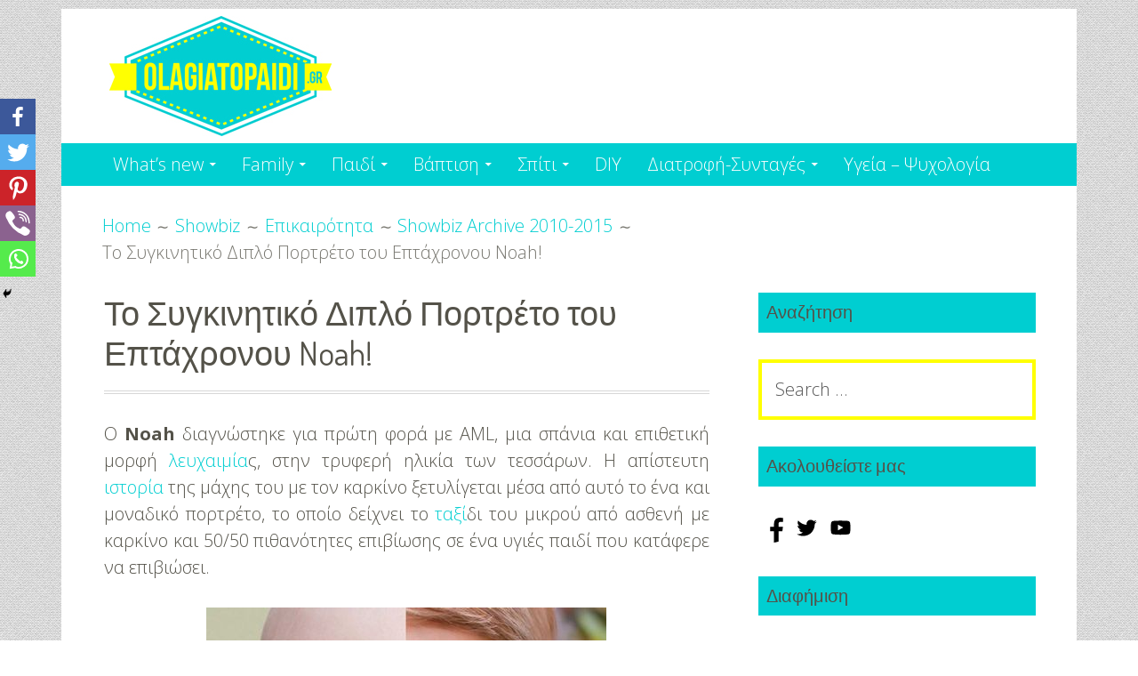

--- FILE ---
content_type: text/html; charset=UTF-8
request_url: https://olagiatopaidi.gr/noah-portrait/
body_size: 24986
content:
<!DOCTYPE html>
<html lang="en-US" id="html">
<head>
<meta charset="UTF-8">
<meta name="viewport" content="width=device-width, initial-scale=1">
<link rel="profile" href="https://gmpg.org/xfn/11">
<link rel="pingback" href="https://olagiatopaidi.gr/xmlrpc.php">

		<style type="text/css">
					.heateor_sss_button_instagram span.heateor_sss_svg,a.heateor_sss_instagram span.heateor_sss_svg{background:radial-gradient(circle at 30% 107%,#fdf497 0,#fdf497 5%,#fd5949 45%,#d6249f 60%,#285aeb 90%)}
											.heateor_sss_horizontal_sharing .heateor_sss_svg,.heateor_sss_standard_follow_icons_container .heateor_sss_svg{
							color: #fff;
						border-width: 0px;
			border-style: solid;
			border-color: transparent;
		}
					.heateor_sss_horizontal_sharing .heateorSssTCBackground{
				color:#666;
			}
					.heateor_sss_horizontal_sharing span.heateor_sss_svg:hover,.heateor_sss_standard_follow_icons_container span.heateor_sss_svg:hover{
						border-color: transparent;
		}
		.heateor_sss_vertical_sharing span.heateor_sss_svg,.heateor_sss_floating_follow_icons_container span.heateor_sss_svg{
							color: #fff;
						border-width: 0px;
			border-style: solid;
			border-color: transparent;
		}
				.heateor_sss_vertical_sharing .heateorSssTCBackground{
			color:#666;
		}
						.heateor_sss_vertical_sharing span.heateor_sss_svg:hover,.heateor_sss_floating_follow_icons_container span.heateor_sss_svg:hover{
						border-color: transparent;
		}
		@media screen and (max-width:783px) {.heateor_sss_vertical_sharing{display:none!important}}div.heateor_sss_mobile_footer{display:none;}@media screen and (max-width:783px){div.heateor_sss_bottom_sharing .heateorSssTCBackground{background-color:white}div.heateor_sss_bottom_sharing{width:100%!important;left:0!important;}div.heateor_sss_bottom_sharing a{width:20% !important;}div.heateor_sss_bottom_sharing .heateor_sss_svg{width: 100% !important;}div.heateor_sss_bottom_sharing div.heateorSssTotalShareCount{font-size:1em!important;line-height:28px!important}div.heateor_sss_bottom_sharing div.heateorSssTotalShareText{font-size:.7em!important;line-height:0px!important}div.heateor_sss_mobile_footer{display:block;height:40px;}.heateor_sss_bottom_sharing{padding:0!important;display:block!important;width:auto!important;bottom:-2px!important;top: auto!important;}.heateor_sss_bottom_sharing .heateor_sss_square_count{line-height:inherit;}.heateor_sss_bottom_sharing .heateorSssSharingArrow{display:none;}.heateor_sss_bottom_sharing .heateorSssTCBackground{margin-right:1.1em!important}}		</style>
		<meta name='robots' content='index, follow, max-image-preview:large, max-snippet:-1, max-video-preview:-1' />

	<!-- This site is optimized with the Yoast SEO plugin v21.5 - https://yoast.com/wordpress/plugins/seo/ -->
	<title>Το Συγκινητικό Διπλό Πορτρέτο του Επτάχρονου Noah! - Olagiatopaidi.gr</title>
	<link rel="canonical" href="https://olagiatopaidi.gr/noah-portrait/" />
	<meta property="og:locale" content="en_US" />
	<meta property="og:type" content="article" />
	<meta property="og:title" content="Το Συγκινητικό Διπλό Πορτρέτο του Επτάχρονου Noah! - Olagiatopaidi.gr" />
	<meta property="og:description" content="Ο Νoah διαγνώστηκε για πρώτη φορά με AML, μια σπάνια και επιθετική μορφή λευχαιμίας, στην τρυφερή ηλικία των τεσσάρων. Η απίστευτη ιστορία της μάχης του με τον καρκίνο ξετυλίγεται μέσα από αυτό το ένα και μοναδικό πορτρέτο, το οποίο δείχνει το ταξίδι του μικρού από ασθενή με καρκίνο και 50/50 πιθανότητες επιβίωσης σε ένα υγιές&hellip; Read more Το Συγκινητικό Διπλό Πορτρέτο του Επτάχρονου Noah!" />
	<meta property="og:url" content="https://olagiatopaidi.gr/noah-portrait/" />
	<meta property="og:site_name" content="Olagiatopaidi.gr" />
	<meta property="article:publisher" content="http://www.facebook.com/olagiatopaidi" />
	<meta property="article:published_time" content="2014-02-04T14:55:56+00:00" />
	<meta property="article:modified_time" content="2016-07-09T20:33:55+00:00" />
	<meta property="og:image" content="https://www.olagiatopaidi.gr/images/news-images/2014/noah_portrait.jpg" />
	<meta name="author" content="Συντακτική Ομάδα olagiatopaidi.gr" />
	<meta name="twitter:card" content="summary_large_image" />
	<meta name="twitter:creator" content="@olagiatopaidi" />
	<meta name="twitter:site" content="@olagiatopaidi" />
	<meta name="twitter:label1" content="Written by" />
	<meta name="twitter:data1" content="Συντακτική Ομάδα olagiatopaidi.gr" />
	<script type="application/ld+json" class="yoast-schema-graph">{"@context":"https://schema.org","@graph":[{"@type":"Article","@id":"https://olagiatopaidi.gr/noah-portrait/#article","isPartOf":{"@id":"https://olagiatopaidi.gr/noah-portrait/"},"author":{"name":"Συντακτική Ομάδα olagiatopaidi.gr","@id":"https://olagiatopaidi.gr/#/schema/person/aeece7ec7749d8c2c7b4d91012b51031"},"headline":"Το Συγκινητικό Διπλό Πορτρέτο του Επτάχρονου Noah!","datePublished":"2014-02-04T14:55:56+00:00","dateModified":"2016-07-09T20:33:55+00:00","mainEntityOfPage":{"@id":"https://olagiatopaidi.gr/noah-portrait/"},"wordCount":18,"commentCount":0,"publisher":{"@id":"https://olagiatopaidi.gr/#organization"},"image":{"@id":"https://olagiatopaidi.gr/noah-portrait/#primaryimage"},"thumbnailUrl":"https://www.olagiatopaidi.gr/images/news-images/2014/noah_portrait.jpg","articleSection":["Showbiz Archive 2010-2015"],"inLanguage":"en-US"},{"@type":"WebPage","@id":"https://olagiatopaidi.gr/noah-portrait/","url":"https://olagiatopaidi.gr/noah-portrait/","name":"Το Συγκινητικό Διπλό Πορτρέτο του Επτάχρονου Noah! - Olagiatopaidi.gr","isPartOf":{"@id":"https://olagiatopaidi.gr/#website"},"primaryImageOfPage":{"@id":"https://olagiatopaidi.gr/noah-portrait/#primaryimage"},"image":{"@id":"https://olagiatopaidi.gr/noah-portrait/#primaryimage"},"thumbnailUrl":"https://www.olagiatopaidi.gr/images/news-images/2014/noah_portrait.jpg","datePublished":"2014-02-04T14:55:56+00:00","dateModified":"2016-07-09T20:33:55+00:00","breadcrumb":{"@id":"https://olagiatopaidi.gr/noah-portrait/#breadcrumb"},"inLanguage":"en-US","potentialAction":[{"@type":"ReadAction","target":["https://olagiatopaidi.gr/noah-portrait/"]}]},{"@type":"ImageObject","inLanguage":"en-US","@id":"https://olagiatopaidi.gr/noah-portrait/#primaryimage","url":"https://www.olagiatopaidi.gr/images/news-images/2014/noah_portrait.jpg","contentUrl":"https://www.olagiatopaidi.gr/images/news-images/2014/noah_portrait.jpg"},{"@type":"BreadcrumbList","@id":"https://olagiatopaidi.gr/noah-portrait/#breadcrumb","itemListElement":[{"@type":"ListItem","position":1,"name":"Home","item":"https://olagiatopaidi.gr/"},{"@type":"ListItem","position":2,"name":"Το Συγκινητικό Διπλό Πορτρέτο του Επτάχρονου Noah!"}]},{"@type":"WebSite","@id":"https://olagiatopaidi.gr/#website","url":"https://olagiatopaidi.gr/","name":"Olagiatopaidi.gr","description":"","publisher":{"@id":"https://olagiatopaidi.gr/#organization"},"potentialAction":[{"@type":"SearchAction","target":{"@type":"EntryPoint","urlTemplate":"https://olagiatopaidi.gr/?s={search_term_string}"},"query-input":"required name=search_term_string"}],"inLanguage":"en-US"},{"@type":"Organization","@id":"https://olagiatopaidi.gr/#organization","name":"Olagiatopaidi.gr","url":"https://olagiatopaidi.gr/","logo":{"@type":"ImageObject","inLanguage":"en-US","@id":"https://olagiatopaidi.gr/#/schema/logo/image/","url":"https://olagiatopaidi.gr/wp-content/uploads/2016/06/olagiatopaidi512_transparent.png","contentUrl":"https://olagiatopaidi.gr/wp-content/uploads/2016/06/olagiatopaidi512_transparent.png","width":512,"height":512,"caption":"Olagiatopaidi.gr"},"image":{"@id":"https://olagiatopaidi.gr/#/schema/logo/image/"},"sameAs":["http://www.facebook.com/olagiatopaidi","https://twitter.com/olagiatopaidi","https://www.youtube.com/channel/UCHTp6xHF0q08rUENM-1GejA"]},{"@type":"Person","@id":"https://olagiatopaidi.gr/#/schema/person/aeece7ec7749d8c2c7b4d91012b51031","name":"Συντακτική Ομάδα olagiatopaidi.gr","image":{"@type":"ImageObject","inLanguage":"en-US","@id":"https://olagiatopaidi.gr/#/schema/person/image/","url":"https://secure.gravatar.com/avatar/410f25177191d4199fdd979b2a8111b2?s=96&d=mm&r=g","contentUrl":"https://secure.gravatar.com/avatar/410f25177191d4199fdd979b2a8111b2?s=96&d=mm&r=g","caption":"Συντακτική Ομάδα olagiatopaidi.gr"},"description":"Τα άρθρα που δεν αναφέρουν ρητά την πηγή είναι ιδιοκτησία της ιστοσελίδας olagiatopaidi.gr Για αναδημοσίευση διαβάστε τους όρους χρήσης στο τέλος της σελίδας.","url":"https://olagiatopaidi.gr/author/admin/"}]}</script>
	<!-- / Yoast SEO plugin. -->


<link rel='dns-prefetch' href='//fonts.googleapis.com' />
<link rel="alternate" type="application/rss+xml" title="Olagiatopaidi.gr &raquo; Feed" href="https://olagiatopaidi.gr/feed/" />
<script type="text/javascript">
window._wpemojiSettings = {"baseUrl":"https:\/\/s.w.org\/images\/core\/emoji\/14.0.0\/72x72\/","ext":".png","svgUrl":"https:\/\/s.w.org\/images\/core\/emoji\/14.0.0\/svg\/","svgExt":".svg","source":{"concatemoji":"https:\/\/olagiatopaidi.gr\/wp-includes\/js\/wp-emoji-release.min.js?ver=6.3"}};
/*! This file is auto-generated */
!function(i,n){var o,s,e;function c(e){try{var t={supportTests:e,timestamp:(new Date).valueOf()};sessionStorage.setItem(o,JSON.stringify(t))}catch(e){}}function p(e,t,n){e.clearRect(0,0,e.canvas.width,e.canvas.height),e.fillText(t,0,0);var t=new Uint32Array(e.getImageData(0,0,e.canvas.width,e.canvas.height).data),r=(e.clearRect(0,0,e.canvas.width,e.canvas.height),e.fillText(n,0,0),new Uint32Array(e.getImageData(0,0,e.canvas.width,e.canvas.height).data));return t.every(function(e,t){return e===r[t]})}function u(e,t,n){switch(t){case"flag":return n(e,"\ud83c\udff3\ufe0f\u200d\u26a7\ufe0f","\ud83c\udff3\ufe0f\u200b\u26a7\ufe0f")?!1:!n(e,"\ud83c\uddfa\ud83c\uddf3","\ud83c\uddfa\u200b\ud83c\uddf3")&&!n(e,"\ud83c\udff4\udb40\udc67\udb40\udc62\udb40\udc65\udb40\udc6e\udb40\udc67\udb40\udc7f","\ud83c\udff4\u200b\udb40\udc67\u200b\udb40\udc62\u200b\udb40\udc65\u200b\udb40\udc6e\u200b\udb40\udc67\u200b\udb40\udc7f");case"emoji":return!n(e,"\ud83e\udef1\ud83c\udffb\u200d\ud83e\udef2\ud83c\udfff","\ud83e\udef1\ud83c\udffb\u200b\ud83e\udef2\ud83c\udfff")}return!1}function f(e,t,n){var r="undefined"!=typeof WorkerGlobalScope&&self instanceof WorkerGlobalScope?new OffscreenCanvas(300,150):i.createElement("canvas"),a=r.getContext("2d",{willReadFrequently:!0}),o=(a.textBaseline="top",a.font="600 32px Arial",{});return e.forEach(function(e){o[e]=t(a,e,n)}),o}function t(e){var t=i.createElement("script");t.src=e,t.defer=!0,i.head.appendChild(t)}"undefined"!=typeof Promise&&(o="wpEmojiSettingsSupports",s=["flag","emoji"],n.supports={everything:!0,everythingExceptFlag:!0},e=new Promise(function(e){i.addEventListener("DOMContentLoaded",e,{once:!0})}),new Promise(function(t){var n=function(){try{var e=JSON.parse(sessionStorage.getItem(o));if("object"==typeof e&&"number"==typeof e.timestamp&&(new Date).valueOf()<e.timestamp+604800&&"object"==typeof e.supportTests)return e.supportTests}catch(e){}return null}();if(!n){if("undefined"!=typeof Worker&&"undefined"!=typeof OffscreenCanvas&&"undefined"!=typeof URL&&URL.createObjectURL&&"undefined"!=typeof Blob)try{var e="postMessage("+f.toString()+"("+[JSON.stringify(s),u.toString(),p.toString()].join(",")+"));",r=new Blob([e],{type:"text/javascript"}),a=new Worker(URL.createObjectURL(r),{name:"wpTestEmojiSupports"});return void(a.onmessage=function(e){c(n=e.data),a.terminate(),t(n)})}catch(e){}c(n=f(s,u,p))}t(n)}).then(function(e){for(var t in e)n.supports[t]=e[t],n.supports.everything=n.supports.everything&&n.supports[t],"flag"!==t&&(n.supports.everythingExceptFlag=n.supports.everythingExceptFlag&&n.supports[t]);n.supports.everythingExceptFlag=n.supports.everythingExceptFlag&&!n.supports.flag,n.DOMReady=!1,n.readyCallback=function(){n.DOMReady=!0}}).then(function(){return e}).then(function(){var e;n.supports.everything||(n.readyCallback(),(e=n.source||{}).concatemoji?t(e.concatemoji):e.wpemoji&&e.twemoji&&(t(e.twemoji),t(e.wpemoji)))}))}((window,document),window._wpemojiSettings);
</script>
<style type="text/css">
img.wp-smiley,
img.emoji {
	display: inline !important;
	border: none !important;
	box-shadow: none !important;
	height: 1em !important;
	width: 1em !important;
	margin: 0 0.07em !important;
	vertical-align: -0.1em !important;
	background: none !important;
	padding: 0 !important;
}
</style>
	<link rel='stylesheet' id='pt-cv-public-style-css' href='https://olagiatopaidi.gr/wp-content/plugins/content-views-query-and-display-post-page/public/assets/css/cv.css?ver=3.6.0' type='text/css' media='all' />
<link rel='stylesheet' id='wp-block-library-css' href='https://olagiatopaidi.gr/wp-includes/css/dist/block-library/style.min.css?ver=6.3' type='text/css' media='all' />
<style id='classic-theme-styles-inline-css' type='text/css'>
/*! This file is auto-generated */
.wp-block-button__link{color:#fff;background-color:#32373c;border-radius:9999px;box-shadow:none;text-decoration:none;padding:calc(.667em + 2px) calc(1.333em + 2px);font-size:1.125em}.wp-block-file__button{background:#32373c;color:#fff;text-decoration:none}
</style>
<style id='global-styles-inline-css' type='text/css'>
body{--wp--preset--color--black: #000000;--wp--preset--color--cyan-bluish-gray: #abb8c3;--wp--preset--color--white: #ffffff;--wp--preset--color--pale-pink: #f78da7;--wp--preset--color--vivid-red: #cf2e2e;--wp--preset--color--luminous-vivid-orange: #ff6900;--wp--preset--color--luminous-vivid-amber: #fcb900;--wp--preset--color--light-green-cyan: #7bdcb5;--wp--preset--color--vivid-green-cyan: #00d084;--wp--preset--color--pale-cyan-blue: #8ed1fc;--wp--preset--color--vivid-cyan-blue: #0693e3;--wp--preset--color--vivid-purple: #9b51e0;--wp--preset--gradient--vivid-cyan-blue-to-vivid-purple: linear-gradient(135deg,rgba(6,147,227,1) 0%,rgb(155,81,224) 100%);--wp--preset--gradient--light-green-cyan-to-vivid-green-cyan: linear-gradient(135deg,rgb(122,220,180) 0%,rgb(0,208,130) 100%);--wp--preset--gradient--luminous-vivid-amber-to-luminous-vivid-orange: linear-gradient(135deg,rgba(252,185,0,1) 0%,rgba(255,105,0,1) 100%);--wp--preset--gradient--luminous-vivid-orange-to-vivid-red: linear-gradient(135deg,rgba(255,105,0,1) 0%,rgb(207,46,46) 100%);--wp--preset--gradient--very-light-gray-to-cyan-bluish-gray: linear-gradient(135deg,rgb(238,238,238) 0%,rgb(169,184,195) 100%);--wp--preset--gradient--cool-to-warm-spectrum: linear-gradient(135deg,rgb(74,234,220) 0%,rgb(151,120,209) 20%,rgb(207,42,186) 40%,rgb(238,44,130) 60%,rgb(251,105,98) 80%,rgb(254,248,76) 100%);--wp--preset--gradient--blush-light-purple: linear-gradient(135deg,rgb(255,206,236) 0%,rgb(152,150,240) 100%);--wp--preset--gradient--blush-bordeaux: linear-gradient(135deg,rgb(254,205,165) 0%,rgb(254,45,45) 50%,rgb(107,0,62) 100%);--wp--preset--gradient--luminous-dusk: linear-gradient(135deg,rgb(255,203,112) 0%,rgb(199,81,192) 50%,rgb(65,88,208) 100%);--wp--preset--gradient--pale-ocean: linear-gradient(135deg,rgb(255,245,203) 0%,rgb(182,227,212) 50%,rgb(51,167,181) 100%);--wp--preset--gradient--electric-grass: linear-gradient(135deg,rgb(202,248,128) 0%,rgb(113,206,126) 100%);--wp--preset--gradient--midnight: linear-gradient(135deg,rgb(2,3,129) 0%,rgb(40,116,252) 100%);--wp--preset--font-size--small: 13px;--wp--preset--font-size--medium: 20px;--wp--preset--font-size--large: 36px;--wp--preset--font-size--x-large: 42px;--wp--preset--spacing--20: 0.44rem;--wp--preset--spacing--30: 0.67rem;--wp--preset--spacing--40: 1rem;--wp--preset--spacing--50: 1.5rem;--wp--preset--spacing--60: 2.25rem;--wp--preset--spacing--70: 3.38rem;--wp--preset--spacing--80: 5.06rem;--wp--preset--shadow--natural: 6px 6px 9px rgba(0, 0, 0, 0.2);--wp--preset--shadow--deep: 12px 12px 50px rgba(0, 0, 0, 0.4);--wp--preset--shadow--sharp: 6px 6px 0px rgba(0, 0, 0, 0.2);--wp--preset--shadow--outlined: 6px 6px 0px -3px rgba(255, 255, 255, 1), 6px 6px rgba(0, 0, 0, 1);--wp--preset--shadow--crisp: 6px 6px 0px rgba(0, 0, 0, 1);}:where(.is-layout-flex){gap: 0.5em;}:where(.is-layout-grid){gap: 0.5em;}body .is-layout-flow > .alignleft{float: left;margin-inline-start: 0;margin-inline-end: 2em;}body .is-layout-flow > .alignright{float: right;margin-inline-start: 2em;margin-inline-end: 0;}body .is-layout-flow > .aligncenter{margin-left: auto !important;margin-right: auto !important;}body .is-layout-constrained > .alignleft{float: left;margin-inline-start: 0;margin-inline-end: 2em;}body .is-layout-constrained > .alignright{float: right;margin-inline-start: 2em;margin-inline-end: 0;}body .is-layout-constrained > .aligncenter{margin-left: auto !important;margin-right: auto !important;}body .is-layout-constrained > :where(:not(.alignleft):not(.alignright):not(.alignfull)){max-width: var(--wp--style--global--content-size);margin-left: auto !important;margin-right: auto !important;}body .is-layout-constrained > .alignwide{max-width: var(--wp--style--global--wide-size);}body .is-layout-flex{display: flex;}body .is-layout-flex{flex-wrap: wrap;align-items: center;}body .is-layout-flex > *{margin: 0;}body .is-layout-grid{display: grid;}body .is-layout-grid > *{margin: 0;}:where(.wp-block-columns.is-layout-flex){gap: 2em;}:where(.wp-block-columns.is-layout-grid){gap: 2em;}:where(.wp-block-post-template.is-layout-flex){gap: 1.25em;}:where(.wp-block-post-template.is-layout-grid){gap: 1.25em;}.has-black-color{color: var(--wp--preset--color--black) !important;}.has-cyan-bluish-gray-color{color: var(--wp--preset--color--cyan-bluish-gray) !important;}.has-white-color{color: var(--wp--preset--color--white) !important;}.has-pale-pink-color{color: var(--wp--preset--color--pale-pink) !important;}.has-vivid-red-color{color: var(--wp--preset--color--vivid-red) !important;}.has-luminous-vivid-orange-color{color: var(--wp--preset--color--luminous-vivid-orange) !important;}.has-luminous-vivid-amber-color{color: var(--wp--preset--color--luminous-vivid-amber) !important;}.has-light-green-cyan-color{color: var(--wp--preset--color--light-green-cyan) !important;}.has-vivid-green-cyan-color{color: var(--wp--preset--color--vivid-green-cyan) !important;}.has-pale-cyan-blue-color{color: var(--wp--preset--color--pale-cyan-blue) !important;}.has-vivid-cyan-blue-color{color: var(--wp--preset--color--vivid-cyan-blue) !important;}.has-vivid-purple-color{color: var(--wp--preset--color--vivid-purple) !important;}.has-black-background-color{background-color: var(--wp--preset--color--black) !important;}.has-cyan-bluish-gray-background-color{background-color: var(--wp--preset--color--cyan-bluish-gray) !important;}.has-white-background-color{background-color: var(--wp--preset--color--white) !important;}.has-pale-pink-background-color{background-color: var(--wp--preset--color--pale-pink) !important;}.has-vivid-red-background-color{background-color: var(--wp--preset--color--vivid-red) !important;}.has-luminous-vivid-orange-background-color{background-color: var(--wp--preset--color--luminous-vivid-orange) !important;}.has-luminous-vivid-amber-background-color{background-color: var(--wp--preset--color--luminous-vivid-amber) !important;}.has-light-green-cyan-background-color{background-color: var(--wp--preset--color--light-green-cyan) !important;}.has-vivid-green-cyan-background-color{background-color: var(--wp--preset--color--vivid-green-cyan) !important;}.has-pale-cyan-blue-background-color{background-color: var(--wp--preset--color--pale-cyan-blue) !important;}.has-vivid-cyan-blue-background-color{background-color: var(--wp--preset--color--vivid-cyan-blue) !important;}.has-vivid-purple-background-color{background-color: var(--wp--preset--color--vivid-purple) !important;}.has-black-border-color{border-color: var(--wp--preset--color--black) !important;}.has-cyan-bluish-gray-border-color{border-color: var(--wp--preset--color--cyan-bluish-gray) !important;}.has-white-border-color{border-color: var(--wp--preset--color--white) !important;}.has-pale-pink-border-color{border-color: var(--wp--preset--color--pale-pink) !important;}.has-vivid-red-border-color{border-color: var(--wp--preset--color--vivid-red) !important;}.has-luminous-vivid-orange-border-color{border-color: var(--wp--preset--color--luminous-vivid-orange) !important;}.has-luminous-vivid-amber-border-color{border-color: var(--wp--preset--color--luminous-vivid-amber) !important;}.has-light-green-cyan-border-color{border-color: var(--wp--preset--color--light-green-cyan) !important;}.has-vivid-green-cyan-border-color{border-color: var(--wp--preset--color--vivid-green-cyan) !important;}.has-pale-cyan-blue-border-color{border-color: var(--wp--preset--color--pale-cyan-blue) !important;}.has-vivid-cyan-blue-border-color{border-color: var(--wp--preset--color--vivid-cyan-blue) !important;}.has-vivid-purple-border-color{border-color: var(--wp--preset--color--vivid-purple) !important;}.has-vivid-cyan-blue-to-vivid-purple-gradient-background{background: var(--wp--preset--gradient--vivid-cyan-blue-to-vivid-purple) !important;}.has-light-green-cyan-to-vivid-green-cyan-gradient-background{background: var(--wp--preset--gradient--light-green-cyan-to-vivid-green-cyan) !important;}.has-luminous-vivid-amber-to-luminous-vivid-orange-gradient-background{background: var(--wp--preset--gradient--luminous-vivid-amber-to-luminous-vivid-orange) !important;}.has-luminous-vivid-orange-to-vivid-red-gradient-background{background: var(--wp--preset--gradient--luminous-vivid-orange-to-vivid-red) !important;}.has-very-light-gray-to-cyan-bluish-gray-gradient-background{background: var(--wp--preset--gradient--very-light-gray-to-cyan-bluish-gray) !important;}.has-cool-to-warm-spectrum-gradient-background{background: var(--wp--preset--gradient--cool-to-warm-spectrum) !important;}.has-blush-light-purple-gradient-background{background: var(--wp--preset--gradient--blush-light-purple) !important;}.has-blush-bordeaux-gradient-background{background: var(--wp--preset--gradient--blush-bordeaux) !important;}.has-luminous-dusk-gradient-background{background: var(--wp--preset--gradient--luminous-dusk) !important;}.has-pale-ocean-gradient-background{background: var(--wp--preset--gradient--pale-ocean) !important;}.has-electric-grass-gradient-background{background: var(--wp--preset--gradient--electric-grass) !important;}.has-midnight-gradient-background{background: var(--wp--preset--gradient--midnight) !important;}.has-small-font-size{font-size: var(--wp--preset--font-size--small) !important;}.has-medium-font-size{font-size: var(--wp--preset--font-size--medium) !important;}.has-large-font-size{font-size: var(--wp--preset--font-size--large) !important;}.has-x-large-font-size{font-size: var(--wp--preset--font-size--x-large) !important;}
.wp-block-navigation a:where(:not(.wp-element-button)){color: inherit;}
:where(.wp-block-post-template.is-layout-flex){gap: 1.25em;}:where(.wp-block-post-template.is-layout-grid){gap: 1.25em;}
:where(.wp-block-columns.is-layout-flex){gap: 2em;}:where(.wp-block-columns.is-layout-grid){gap: 2em;}
.wp-block-pullquote{font-size: 1.5em;line-height: 1.6;}
</style>
<link rel='stylesheet' id='arve-main-css' href='https://olagiatopaidi.gr/wp-content/plugins/advanced-responsive-video-embedder/build/main.css?ver=b087dd41bba279baeb77' type='text/css' media='all' />
<link rel='stylesheet' id='dashicons-css' href='https://olagiatopaidi.gr/wp-includes/css/dashicons.min.css?ver=6.3' type='text/css' media='all' />
<link rel='stylesheet' id='post-views-counter-frontend-css' href='https://olagiatopaidi.gr/wp-content/plugins/post-views-counter/css/frontend.min.css?ver=1.4.1' type='text/css' media='all' />
<link rel='stylesheet' id='rfw-style-css' href='https://olagiatopaidi.gr/wp-content/plugins/rss-feed-widget/css/style.css?ver=2026010346' type='text/css' media='all' />
<link rel='stylesheet' id='to-top-css' href='https://olagiatopaidi.gr/wp-content/plugins/to-top/public/css/to-top-public.css?ver=2.5.2' type='text/css' media='all' />
<link rel='stylesheet' id='genericons-css' href='https://olagiatopaidi.gr/wp-content/themes/kuorinka/fonts/genericons/genericons.min.css?ver=3.4' type='text/css' media='all' />
<link rel='stylesheet' id='kuorinka-parent-style-css' href='https://olagiatopaidi.gr/wp-content/themes/kuorinka/style.min.css?ver=1.5.0' type='text/css' media='all' />
<link rel='stylesheet' id='kuorinka-style-css' href='https://olagiatopaidi.gr/wp-content/themes/geiseric/style.css?ver=0.1.2' type='text/css' media='all' />
<link rel='stylesheet' id='geiseric-fonts-css' href='//fonts.googleapis.com/css?family=Dosis%3A200%2C400%2C300%7COpen+Sans%3A300italic%2C400italic%2C600italic%2C700italic%2C400%2C600%2C300%2C700&#038;subset=latin%2Clatin-ext&#038;ver=6.3' type='text/css' media='all' />
<link rel='stylesheet' id='wpbdp-widgets-css' href='https://olagiatopaidi.gr/wp-content/plugins/business-directory-plugin/assets/css/widgets.min.css?ver=6.3.10' type='text/css' media='all' />
<link rel='stylesheet' id='heateor_sss_frontend_css-css' href='https://olagiatopaidi.gr/wp-content/plugins/sassy-social-share/public/css/sassy-social-share-public.css?ver=3.3.54' type='text/css' media='all' />
<link rel='stylesheet' id='ngg_trigger_buttons-css' href='https://olagiatopaidi.gr/wp-content/plugins/nextgen-gallery/products/photocrati_nextgen/modules/nextgen_gallery_display/static/trigger_buttons.css?ver=3.41' type='text/css' media='all' />
<link rel='stylesheet' id='fancybox-0-css' href='https://olagiatopaidi.gr/wp-content/plugins/nextgen-gallery/products/photocrati_nextgen/modules/lightbox/static/fancybox/jquery.fancybox-1.3.4.css?ver=3.41' type='text/css' media='all' />
<link rel='stylesheet' id='fontawesome_v4_shim_style-css' href='https://olagiatopaidi.gr/wp-content/plugins/nextgen-gallery/products/photocrati_nextgen/modules/nextgen_gallery_display/static/fontawesome/css/v4-shims.min.css?ver=6.3' type='text/css' media='all' />
<link rel='stylesheet' id='fontawesome-css' href='https://olagiatopaidi.gr/wp-content/plugins/nextgen-gallery/products/photocrati_nextgen/modules/nextgen_gallery_display/static/fontawesome/css/all.min.css?ver=6.3' type='text/css' media='all' />
<link rel='stylesheet' id='nextgen_basic_thumbnails_style-css' href='https://olagiatopaidi.gr/wp-content/plugins/nextgen-gallery/products/photocrati_nextgen/modules/nextgen_basic_gallery/static/thumbnails/nextgen_basic_thumbnails.css?ver=3.41' type='text/css' media='all' />
<link rel='stylesheet' id='nextgen_pagination_style-css' href='https://olagiatopaidi.gr/wp-content/plugins/nextgen-gallery/products/photocrati_nextgen/modules/nextgen_pagination/static/style.css?ver=3.41' type='text/css' media='all' />
<link rel='stylesheet' id='nextgen_widgets_style-css' href='https://olagiatopaidi.gr/wp-content/plugins/nextgen-gallery/products/photocrati_nextgen/modules/widget/static/widgets.css?ver=3.41' type='text/css' media='all' />
<link rel='stylesheet' id='default-styles.min-css' href='https://olagiatopaidi.gr/wp-content/plugins/business-directory-plugin/themes/default/assets/styles.min.css?ver=6.3.10' type='text/css' media='all' />
<link rel='stylesheet' id='wpbdp-custom-0-css' href='https://olagiatopaidi.gr/wp-content/plugins/wpbdp_custom_style.css?ver=6.3.10' type='text/css' media='all' />
<link rel='stylesheet' id='myStyleSheets-css' href='https://olagiatopaidi.gr/wp-content/plugins/wp-latest-posts/css/wplp_front.css?ver=5.0.5' type='text/css' media='all' />
<link rel='stylesheet' id='wplpStyleDefault-css' href='https://olagiatopaidi.gr/wp-content/plugins/wp-latest-posts/themes/default/style.css?ver=5.0.5' type='text/css' media='all' />
<style id='wplpStyleDefault-inline-css' type='text/css'>
@media screen and (max-width: 767px) {#wplp_widget_2712 .wplp_listposts.swiper-slide-mb {display: grid;
                    grid-template-columns: repeat(2, 1fr);
                    grid-template-rows: repeat(20, 1fr);
                    gap: 0px;
                    grid-auto-flow: column;}}
@media screen and (max-width: 767px) {#wplp_widget_2712 .wplp_listposts.swiper-slide-mb {display: grid;
                    grid-template-columns: repeat(2, 1fr);
                    grid-template-rows: repeat(20, 1fr);
                    gap: 0px;
                    grid-auto-flow: column;}}
</style>
<script type='text/javascript' src='https://olagiatopaidi.gr/wp-includes/js/jquery/jquery.min.js?ver=3.7.0' id='jquery-core-js'></script>
<script type='text/javascript' src='https://olagiatopaidi.gr/wp-includes/js/jquery/jquery-migrate.min.js?ver=3.4.1' id='jquery-migrate-js'></script>
<script type='text/javascript' id='to-top-js-extra'>
/* <![CDATA[ */
var to_top_options = {"scroll_offset":"100","icon_opacity":"50","style":"icon","icon_type":"dashicons-arrow-up-alt2","icon_color":"#ffffff","icon_bg_color":"#000000","icon_size":"32","border_radius":"5","image":"https:\/\/olagiatopaidi.gr\/wp-content\/plugins\/to-top\/admin\/images\/default.png","image_width":"65","image_alt":"","location":"bottom-right","margin_x":"20","margin_y":"50","show_on_admin":"0","enable_autohide":"0","autohide_time":"2","enable_hide_small_device":"0","small_device_max_width":"640","reset":"0"};
/* ]]> */
</script>
<script async type='text/javascript' src='https://olagiatopaidi.gr/wp-content/plugins/to-top/public/js/to-top-public.js?ver=2.5.2' id='to-top-js'></script>
<script type='text/javascript' id='photocrati_ajax-js-extra'>
/* <![CDATA[ */
var photocrati_ajax = {"url":"https:\/\/olagiatopaidi.gr\/index.php?photocrati_ajax=1","wp_home_url":"https:\/\/olagiatopaidi.gr","wp_site_url":"https:\/\/olagiatopaidi.gr","wp_root_url":"https:\/\/olagiatopaidi.gr","wp_plugins_url":"https:\/\/olagiatopaidi.gr\/wp-content\/plugins","wp_content_url":"https:\/\/olagiatopaidi.gr\/wp-content","wp_includes_url":"https:\/\/olagiatopaidi.gr\/wp-includes\/","ngg_param_slug":"nggallery"};
/* ]]> */
</script>
<script type='text/javascript' src='https://olagiatopaidi.gr/wp-content/plugins/nextgen-gallery/products/photocrati_nextgen/modules/ajax/static/ajax.min.js?ver=3.41' id='photocrati_ajax-js'></script>
<script type='text/javascript' src='https://olagiatopaidi.gr/wp-content/plugins/nextgen-gallery/products/photocrati_nextgen/modules/nextgen_basic_gallery/static/thumbnails/nextgen_basic_thumbnails.js?ver=3.41' id='photocrati-nextgen_basic_thumbnails-js'></script>
<script type='text/javascript' src='https://olagiatopaidi.gr/wp-content/plugins/nextgen-gallery/products/photocrati_nextgen/modules/nextgen_gallery_display/static/fontawesome/js/v4-shims.min.js?ver=5.3.1' id='fontawesome_v4_shim-js'></script>
<script type='text/javascript' defer data-auto-replace-svg="false" data-keep-original-source="false" data-search-pseudo-elements src='https://olagiatopaidi.gr/wp-content/plugins/nextgen-gallery/products/photocrati_nextgen/modules/nextgen_gallery_display/static/fontawesome/js/all.min.js?ver=5.3.1' id='fontawesome-js'></script>
<link rel="https://api.w.org/" href="https://olagiatopaidi.gr/wp-json/" /><link rel="alternate" type="application/json" href="https://olagiatopaidi.gr/wp-json/wp/v2/posts/1741" /><link rel="EditURI" type="application/rsd+xml" title="RSD" href="https://olagiatopaidi.gr/xmlrpc.php?rsd" />
<meta name="generator" content="WordPress 6.3" />
<link rel='shortlink' href='https://olagiatopaidi.gr/?p=1741' />
<link rel="alternate" type="application/json+oembed" href="https://olagiatopaidi.gr/wp-json/oembed/1.0/embed?url=https%3A%2F%2Folagiatopaidi.gr%2Fnoah-portrait%2F" />
<link rel="alternate" type="text/xml+oembed" href="https://olagiatopaidi.gr/wp-json/oembed/1.0/embed?url=https%3A%2F%2Folagiatopaidi.gr%2Fnoah-portrait%2F&#038;format=xml" />
<!-- start Simple Custom CSS and JS -->
<script data-ad-client="ca-pub-7132430306038643" async src="https://pagead2.googlesyndication.com/pagead/js/adsbygoogle.js"></script><!-- end Simple Custom CSS and JS -->
<!-- start Simple Custom CSS and JS -->
<script type="text/javascript">
jQuery(function($) { 
  

var adv4 =" <br><iframe id=\"lkws_5eaddd2338bf3\" name=\"lkws_5eaddd2338bf3\" src=\"//go.linkwi.se/delivery/ri.php?r=11150&a=10949&tartarget=_blank&\" style=\"width:728px;height:90px\" scrolling=\"no\" frameborder=\"0\"></iframe>";

var adv5="<iframe id=\"lkws_624ffb9156066\" name=\"lkws_624ffb9156066\" src=\"//go.linkwi.se/delivery/ih.php?cn=13106-9&amp;an=CD15901&amp;target=_blank&amp;\" style=\"width:728px;height:90px\" scrolling=\"no\" frameborder=\"0\"></iframe>"
  
$(".site-branding").append(adv5);
   
});





</script>
<!-- end Simple Custom CSS and JS -->
<!-- start Simple Custom CSS and JS -->
<script type="text/javascript">
jQuery(function($) { 
var copyright ='<a href=\"https://www.olagiatogamo.gr\" target=\"_blank\" rel="noopener noreferrer"><img src=\"https://olagiatopaidi.gr/wp-content/uploads/2018/05/olagiatogamo-sign.png\" title=\"olagiatogamo.gr\"></a><a href=\"https://www.olagiativaptisi.gr\" target=\"_blank\" rel="noopener noreferrer"><img src=\"https://olagiatopaidi.gr/wp-content/uploads/2018/05/olagiativaptisi-sign.png\" title=\"olagiativaptisi.gr\"></a><a href="\https://www.olagiatopaidi.gr\" target=\"_blank\" rel="noopener noreferrer"><img src=\"https://olagiatopaidi.gr/wp-content/uploads/2018/05/olagiatopaidi-sign.png\" title=\"olagiatopaidi.gr\"></a><p>Group of Websites | Copyright 2010-2023</p>';
var licenceAndcontact ='<a href=\"https://www.olagiatopaidi.gr/license\">Όροι Χρήσης </a> | <a href=\"https://www.olagiatopaidi.gr/prostasia-dedomenon\">Προστασία Δεδομένων </a> |<a href=\"https://olagiatopaidi.gr/liga-logia-gia-emas/\"> Λίγα λόγια </a> |<a href=\"https://www.olagiatopaidi.gr/epikinonia\">Επικοινωνία </a> | <a href=\"https://www.olagiatopaidi.gr/diafimisi\">Διαφήμιση </a>';
  $( '.site-info' ).html(copyright);
  //$( '.site-info' ).append (licenceAndcontact);

});</script>
<!-- end Simple Custom CSS and JS -->
<!-- start Simple Custom CSS and JS -->
<style type="text/css">
/* Add your CSS code here.

For example:
.example {
    color: red;
}

For brushing up on your CSS knowledge, check out http://www.w3schools.com/css/css_syntax.asp

End of comment */ 
.K2FeedImage{
 display:none; 
}
</style>
<!-- end Simple Custom CSS and JS -->
<!-- start Simple Custom CSS and JS -->
<style type="text/css">
/*For WP Latest news */
span.line_limit {
  
    display: table !important;
  
}

/*For Directory*/

ul.wpbdp-listings-widget-list li .listing-title {
    display: inline 
}

.wpbdp-listing .listing-title h2 {
    color: #545249;
}

.wpbdp-listing .listing-title {
   
   border-bottom: 1px solid #00CED1;
   
}
</style>
<!-- end Simple Custom CSS and JS -->
<!-- start Simple Custom CSS and JS -->
<style type="text/css">
.site-branding {
margin-buttom:10px; 
}

#page{
margin-top:10px; 
}

.custom-logo
margin-top:-35px;
}

h2{
font-size: 26px !important;
}

h3{
font-size: 20px !important;
}

.nav-links{
display:none;
}

.custom-logo
{
 margin-top:-40px; 
}

.more-link
{
  font-size: 30px;
}
</style>
<!-- end Simple Custom CSS and JS -->
<!-- start Simple Custom CSS and JS -->
<style type="text/css">
.align-left{
   float: left;
   margin:8px; 
 }

.align-right{
   float: right;
 }

.myleft
{
 margin-left:300px;
 margin-top:10px;
}
</style>
<!-- end Simple Custom CSS and JS -->

		<!-- GA Google Analytics @ https://m0n.co/ga -->
		<script async src="https://www.googletagmanager.com/gtag/js?id=G-0VX358GN5X"></script>
		<script>
			window.dataLayer = window.dataLayer || [];
			function gtag(){dataLayer.push(arguments);}
			gtag('js', new Date());
			gtag('config', 'G-0VX358GN5X');
		</script>

			<script type="text/javascript">
			var _statcounter = _statcounter || [];
			_statcounter.push({"tags": {"author": "admin"}});
		</script>
		<style type="text/css"></style><style type="text/css"></style>
<style type="text/css" id="custom-header-css">.site-title-inner { clip: rect(1px, 1px, 1px, 1px); position: absolute; }</style>
<style type="text/css" id="custom-background-css">
body.custom-background { background-image: url("https://olagiatopaidi.gr/wp-content/themes/geiseric/lib/assets/images/backgrounds/binding_light.png"); background-position: left top; background-size: auto; background-repeat: repeat; background-attachment: fixed; }
</style>
	<link rel="icon" href="https://olagiatopaidi.gr/wp-content/uploads/2016/06/cropped-olagiatopaidi512_transparent-150x150.png" sizes="32x32" />
<link rel="icon" href="https://olagiatopaidi.gr/wp-content/uploads/2016/06/cropped-olagiatopaidi512_transparent-250x250.png" sizes="192x192" />
<link rel="apple-touch-icon" href="https://olagiatopaidi.gr/wp-content/uploads/2016/06/cropped-olagiatopaidi512_transparent-250x250.png" />
<meta name="msapplication-TileImage" content="https://olagiatopaidi.gr/wp-content/uploads/2016/06/cropped-olagiatopaidi512_transparent-300x300.png" />
<!-- To Top Custom CSS --><style type='text/css'>#to_top_scrollup {right:20px;bottom:50px;}</style></head>

<body data-rsssl=1 class="post-template-default single single-post postid-1741 single-format-standard custom-background wp-custom-logo primary-menu-active layout-2c-l group-blog wpbdp-with-button-styles" itemscope itemtype="http://schema.org/Blog">
<div id="page" class="site">
	<a class="skip-link screen-reader-text" href="#content">Skip to content</a>
	
		
	<header id="masthead" class="site-header" role="banner" aria-labelledby="site-title" itemscope="itemscope" itemtype="http://schema.org/WPHeader">
	
		<div class="site-branding">

			<div class="align-left">
			<div id="site-title" class="site-title" itemprop="headline"> </div>
				<a href="https://olagiatopaidi.gr/" class="custom-logo-link" rel="home"><img width="250" height="135" src="https://olagiatopaidi.gr/wp-content/uploads/2016/06/olagiatopaidi_logo_site.jpg" class="custom-logo" alt="olagiatopaidi.gr logo" decoding="async" srcset="https://olagiatopaidi.gr/wp-content/uploads/2016/06/olagiatopaidi_logo_site.jpg 250w, https://olagiatopaidi.gr/wp-content/uploads/2016/06/olagiatopaidi_logo_site-150x81.jpg 150w" sizes="(max-width: 250px) 100vw, 250px" /></a>				<div class="site-title-inner">
					<a href="https://olagiatopaidi.gr/" rel="home">Olagiatopaidi.gr</a>




				</div>
			</div>
					</div><!-- .site-branding -->

				
					
				
		
	<button id="nav-toggle">Menu</button>
	
	<nav id="menu-primary" class="menu main-navigation" role="navigation" aria-labelledby="menu-primary-header" itemscope="itemscope" itemtype="http://schema.org/SiteNavigationElement">	
		<h2 class="screen-reader-text" id="menu-primary-header"><p>Όλα Για το Παιδί - </p><!--?php esc_attr_e( 'Primary Menu', 'kuorinka' ); ?--></h2>
		
		<div class="wrap">
			
			<div class="menu-mainmenu-container"><ul id="menu-primary-items" class="menu-items"><li id="menu-item-2068" class="menu-item menu-item-type-taxonomy menu-item-object-category current-post-ancestor menu-item-has-children menu-item-2068"><a href="https://olagiatopaidi.gr/category/daily-news/">What&#8217;s new</a>
<ul class="sub-menu">
	<li id="menu-item-2084" class="menu-item menu-item-type-taxonomy menu-item-object-category menu-item-2084"><a href="https://olagiatopaidi.gr/category/daily-news/showbiz/news-showbiz-lifestyle/">Επικαιρότητα</a></li>
	<li id="menu-item-6531" class="menu-item menu-item-type-taxonomy menu-item-object-category menu-item-6531"><a href="https://olagiatopaidi.gr/category/shop-online/">Προσφορές</a></li>
	<li id="menu-item-7484" class="menu-item menu-item-type-custom menu-item-object-custom menu-item-7484"><a href="https://olagiatopaidi.gr/business-directory/">Προτάσεις Αγοράς</a></li>
</ul>
</li>
<li id="menu-item-2011" class="menu-item menu-item-type-taxonomy menu-item-object-category menu-item-has-children menu-item-2011"><a href="https://olagiatopaidi.gr/category/goneis/">Family</a>
<ul class="sub-menu">
	<li id="menu-item-2083" class="menu-item menu-item-type-taxonomy menu-item-object-category menu-item-2083"><a href="https://olagiatopaidi.gr/category/egkymosyni/">Εγκυμοσύνη</a></li>
	<li id="menu-item-2009" class="menu-item menu-item-type-taxonomy menu-item-object-category menu-item-2009"><a href="https://olagiatopaidi.gr/category/goneis/mama/">Μαμά</a></li>
	<li id="menu-item-2067" class="menu-item menu-item-type-taxonomy menu-item-object-category menu-item-2067"><a href="https://olagiatopaidi.gr/category/goneis/mpampas/">Μπαμπάς</a></li>
	<li id="menu-item-2082" class="menu-item menu-item-type-taxonomy menu-item-object-category menu-item-2082"><a href="https://olagiatopaidi.gr/category/goneis/mwro-neogennita/">Μωρό</a></li>
</ul>
</li>
<li id="menu-item-2069" class="menu-item menu-item-type-taxonomy menu-item-object-category menu-item-has-children menu-item-2069"><a href="https://olagiatopaidi.gr/category/paidi/">Παιδί</a>
<ul class="sub-menu">
	<li id="menu-item-2075" class="menu-item menu-item-type-taxonomy menu-item-object-category menu-item-2075"><a href="https://olagiatopaidi.gr/category/paidi/paidiko-party/">Παιδικό Πάρτι</a></li>
	<li id="menu-item-2074" class="menu-item menu-item-type-taxonomy menu-item-object-category menu-item-2074"><a href="https://olagiatopaidi.gr/category/paidi/paidiko-paixnidi/">Παιδικό Παιχνίδι</a></li>
	<li id="menu-item-2076" class="menu-item menu-item-type-taxonomy menu-item-object-category menu-item-2076"><a href="https://olagiatopaidi.gr/category/paidi/music/">Μουσική</a></li>
	<li id="menu-item-2165" class="menu-item menu-item-type-taxonomy menu-item-object-category menu-item-2165"><a href="https://olagiatopaidi.gr/category/paidi/diaskedasi/">Διασκέδαση</a></li>
	<li id="menu-item-4637" class="menu-item menu-item-type-taxonomy menu-item-object-category menu-item-4637"><a href="https://olagiatopaidi.gr/category/paidi/ekpaideusi/">Εκπαίδευση</a></li>
</ul>
</li>
<li id="menu-item-2016" class="menu-item menu-item-type-custom menu-item-object-custom menu-item-has-children menu-item-2016"><a href="#">Βάπτιση</a>
<ul class="sub-menu">
	<li id="menu-item-2001" class="menu-item menu-item-type-taxonomy menu-item-object-category menu-item-2001"><a href="https://olagiatopaidi.gr/category/vaftisi/organosi-vaptisis/">Οργάνωση Βάπτισης</a></li>
	<li id="menu-item-2004" class="menu-item menu-item-type-taxonomy menu-item-object-category menu-item-2004"><a href="https://olagiatopaidi.gr/category/vaftisi/diasimes-vaptiseis/">Διάσημες Βαπτίσεις</a></li>
</ul>
</li>
<li id="menu-item-2080" class="menu-item menu-item-type-taxonomy menu-item-object-category menu-item-has-children menu-item-2080"><a href="https://olagiatopaidi.gr/category/spiti/">Σπίτι</a>
<ul class="sub-menu">
	<li id="menu-item-2163" class="menu-item menu-item-type-taxonomy menu-item-object-category menu-item-2163"><a href="https://olagiatopaidi.gr/category/spiti/paidiko-domatio/">Παιδικό Δωμάτιο</a></li>
	<li id="menu-item-2812" class="menu-item menu-item-type-taxonomy menu-item-object-category menu-item-2812"><a href="https://olagiatopaidi.gr/category/spiti/deco/">Deco</a></li>
</ul>
</li>
<li id="menu-item-2077" class="menu-item menu-item-type-taxonomy menu-item-object-category menu-item-2077"><a href="https://olagiatopaidi.gr/category/diy/">DIY</a></li>
<li id="menu-item-2778" class="menu-item menu-item-type-taxonomy menu-item-object-category menu-item-has-children menu-item-2778"><a href="https://olagiatopaidi.gr/category/diatrofi-syntages/">Διατροφή-Συνταγές</a>
<ul class="sub-menu">
	<li id="menu-item-2145" class="menu-item menu-item-type-taxonomy menu-item-object-category menu-item-2145"><a href="https://olagiatopaidi.gr/category/diatrofi-syntages/syntages/">Συνταγές</a></li>
	<li id="menu-item-2726" class="menu-item menu-item-type-taxonomy menu-item-object-category menu-item-2726"><a href="https://olagiatopaidi.gr/category/diatrofi-syntages/diatrofi/">Συμβουλές Διατροφής</a></li>
</ul>
</li>
<li id="menu-item-2079" class="menu-item menu-item-type-taxonomy menu-item-object-category menu-item-2079"><a href="https://olagiatopaidi.gr/category/ygeia-psixologia/">Υγεία &#8211; Ψυχολογία</a></li>
</ul></div>		
		</div><!-- .wrap -->
		
	</nav><!-- #menu-primary -->

		
	</header><!-- #masthead -->
	
		
	<nav role="navigation" aria-label="Breadcrumbs" class="breadcrumb-trail breadcrumbs" itemprop="breadcrumb"><h2 class="screen-reader-text">Breadcrumbs</h2><div class="wrap"><ul class="trail-items" itemscope itemtype="http://schema.org/BreadcrumbList"><meta name="numberOfItems" content="5" /><meta name="itemListOrder" content="Ascending" /><li itemprop="itemListElement" itemscope itemtype="http://schema.org/ListItem" class="trail-item trail-begin"><a href="https://olagiatopaidi.gr" rel="home"><span itemprop="name">Home</span></a><meta itemprop="position" content="1" /></li><li itemprop="itemListElement" itemscope itemtype="http://schema.org/ListItem" class="trail-item"><a href="https://olagiatopaidi.gr/category/daily-news/showbiz/"><span itemprop="name">Showbiz</span></a><meta itemprop="position" content="2" /></li><li itemprop="itemListElement" itemscope itemtype="http://schema.org/ListItem" class="trail-item"><a href="https://olagiatopaidi.gr/category/daily-news/"><span itemprop="name">Επικαιρότητα</span></a><meta itemprop="position" content="3" /></li><li itemprop="itemListElement" itemscope itemtype="http://schema.org/ListItem" class="trail-item"><a href="https://olagiatopaidi.gr/category/daily-news/showbiz/showbiz-archive-2010-15/"><span itemprop="name">Showbiz Archive 2010-2015</span></a><meta itemprop="position" content="4" /></li><li itemprop="itemListElement" itemscope itemtype="http://schema.org/ListItem" class="trail-item trail-end"><span itemprop="name">Το Συγκινητικό Διπλό Πορτρέτο του Επτάχρονου Noah!</span><meta itemprop="position" content="5" /></li></ul></div></nav>
	<div id="content" class="site-content">
		<div class="wrap">
			<div class="wrap-inside">

	<div id="primary" class="content-area">
		<main id="main" class="site-main" role="main" itemprop="mainContentOfPage">

		
			
<article id="post-1741" class="post-1741 post type-post status-publish format-standard category-showbiz-archive-2010-15 entry" itemscope="itemscope" itemtype="http://schema.org/BlogPosting" itemprop="blogPost">

		
		<header class="entry-header">
			<h1 class="entry-title" itemprop="headline">Το Συγκινητικό Διπλό Πορτρέτο του Επτάχρονου Noah!</h1>		</header><!-- .entry-header -->
	
			<div class="entry-meta">
		<span class="entry-date"><span class="screen-reader-text">Posted on </span><a href="https://olagiatopaidi.gr/noah-portrait/" rel="bookmark"><time class="entry-date" datetime="2014-02-04T16:55:56+02:00"itemprop="datePublished">February 4, 2014</time></a></span><span class="byline"><span class="entry-author" itemprop="author" itemscope="itemscope" itemtype="http://schema.org/Person"><span class="screen-reader-text">Author </span><a class="entry-author-link" href="https://olagiatopaidi.gr/author/admin/" rel="author" itemprop="url"><span itemprop="name">Συντακτική Ομάδα olagiatopaidi.gr</span></a></span></span>			</div><!-- .entry-meta -->
		
		<div class="entry-content" itemprop="articleBody">
			<p style="text-align: justify;">Ο <strong>Νoah</strong> διαγνώστηκε για πρώτη φορά με AML, μια σπάνια και επιθετική μορφή <a href="https://olagiatopaidi.gr/tag/leychaimia/" class="st_tag internal_tag " rel="tag" title="Posts tagged with λευχαιμία">λευχαιμία</a>ς, στην τρυφερή ηλικία των τεσσάρων. Η απίστευτη <a href="https://olagiatopaidi.gr/tag/istoria/" class="st_tag internal_tag " rel="tag" title="Posts tagged with ιστορία">ιστορία</a> της μάχης του με τον καρκίνο ξετυλίγεται μέσα από αυτό το ένα και μοναδικό πορτρέτο, το οποίο δείχνει το <a href="https://olagiatopaidi.gr/tag/taxi/" class="st_tag internal_tag " rel="tag" title="Posts tagged with ταξί">ταξί</a>δι του μικρού από ασθενή με καρκίνο και 50/50 πιθανότητες επιβίωσης σε ένα υγιές παιδί που κατάφερε να επιβιώσει.</p>
<p style="text-align: center;"><img title="Το Συγκινητικό Διπλό Πορτρέτο του Επτάχρονου Noah!  "decoding="async" fetchpriority="high" alt="Το Συγκινητικό Διπλό Πορτρέτο του Επτάχρονου Noah! " src="https://www.olagiatopaidi.gr/images/news-images/2014/noah_portrait.jpg" width="450" height="450"></p>
<p style="text-align: justify;">Αν και η μάχη δεν ήταν εύκολη, <strong>η εικόνα δίνει μήνυμα ελπίδας.</strong> Το Παιδικό Κέντρο Καρκίνου στο Νοσοκομείο Παίδων Batson, όπου ο Noah έλαβε τη θεραπεία του από μια ειδική ομάδα γιατρών, νοσηλευτών και επαγγελματιών της υγείας, μοιράζεται την ιστορία του Νoah σε μια <a href="https://olagiatopaidi.gr/tag/kampania/" class="st_tag internal_tag " rel="tag" title="Posts tagged with καμπάνια">καμπάνια</a> για την ενημέρωση γύρω από τις εξετάσεις, τη διάγνωση και την πρόληψη του καρκίνου με το όνομα «My Life is Proof».</p>
<p style="text-align: justify;"> </p><div class='code-block code-block-1' style='margin: 8px 0; clear: both;'>
<script async src="//pagead2.googlesyndication.com/pagead/js/adsbygoogle.js"></script>
<!-- 336x280 olagiatopaidi image1 -->
<ins class="adsbygoogle"
     style="display:inline-block;width:336px;height:280px"
     data-ad-client="ca-pub-7132430306038643"
     data-ad-slot="8278952150"></ins>
<script>
(adsbygoogle = window.adsbygoogle || []).push({});
</script>

<script async src="//pagead2.googlesyndication.com/pagead/js/adsbygoogle.js"></script>
<!-- 336x280 olagiatopaidi image2 -->
<ins class="adsbygoogle"
     style="display:inline-block;width:336px;height:280px"
     data-ad-client="ca-pub-7132430306038643"
     data-ad-slot="2092817751"></ins>
<script>
(adsbygoogle = window.adsbygoogle || []).push({});
</script>

<script async src="https://pagead2.googlesyndication.com/pagead/js/adsbygoogle.js"></script>
<ins class="adsbygoogle"
     style="display:block; text-align:center;"
     data-ad-layout="in-article"
     data-ad-format="fluid"
     data-ad-client="ca-pub-7132430306038643"
     data-ad-slot="7248232187"></ins>
<script>
     (adsbygoogle = window.adsbygoogle || []).push({});
</script>



</div>

<p style="text-align: justify;">&lt;&lt;<span style="color: #33cccc;">Πηγή</span>&gt;&gt; <em>www.lifo.gr</em></p>
<div class="post-views content-post post-1741 entry-meta">
				<span class="post-views-icon dashicons dashicons-chart-bar"></span> <span class="post-views-label">Post Views:</span> <span class="post-views-count">621</span>
			</div><div class='heateor_sss_sharing_container heateor_sss_vertical_sharing heateor_sss_bottom_sharing' style='width:44px;left: -10px;top: 100px;-webkit-box-shadow:none;box-shadow:none;' data-heateor-sss-href='https://olagiatopaidi.gr/noah-portrait/'><div class="heateor_sss_sharing_ul"><a aria-label="Facebook" class="heateor_sss_facebook" href="https://www.facebook.com/sharer/sharer.php?u=https%3A%2F%2Folagiatopaidi.gr%2Fnoah-portrait%2F" title="Facebook" rel="nofollow noopener" target="_blank" style="font-size:32px!important;box-shadow:none;display:inline-block;vertical-align:middle"><span class="heateor_sss_svg" style="background-color:#3c589a;width:40px;height:40px;margin:0;display:inline-block;opacity:1;float:left;font-size:32px;box-shadow:none;display:inline-block;font-size:16px;padding:0 4px;vertical-align:middle;background-repeat:repeat;overflow:hidden;padding:0;cursor:pointer;box-sizing:content-box"><svg style="display:block;" focusable="false" aria-hidden="true" xmlns="http://www.w3.org/2000/svg" width="100%" height="100%" viewBox="-5 -5 42 42"><path d="M17.78 27.5V17.008h3.522l.527-4.09h-4.05v-2.61c0-1.182.33-1.99 2.023-1.99h2.166V4.66c-.375-.05-1.66-.16-3.155-.16-3.123 0-5.26 1.905-5.26 5.405v3.016h-3.53v4.09h3.53V27.5h4.223z" fill="#fff"></path></svg></span></a><a aria-label="Twitter" class="heateor_sss_button_twitter" href="http://twitter.com/intent/tweet?text=%CE%A4%CE%BF%20%CE%A3%CF%85%CE%B3%CE%BA%CE%B9%CE%BD%CE%B7%CF%84%CE%B9%CE%BA%CF%8C%20%CE%94%CE%B9%CF%80%CE%BB%CF%8C%20%CE%A0%CE%BF%CF%81%CF%84%CF%81%CE%AD%CF%84%CE%BF%20%CF%84%CE%BF%CF%85%20%CE%95%CF%80%CF%84%CE%AC%CF%87%CF%81%CE%BF%CE%BD%CE%BF%CF%85%20Noah%21&url=https%3A%2F%2Folagiatopaidi.gr%2Fnoah-portrait%2F" title="Twitter" rel="nofollow noopener" target="_blank" style="font-size:32px!important;box-shadow:none;display:inline-block;vertical-align:middle"><span class="heateor_sss_svg heateor_sss_s__default heateor_sss_s_twitter" style="background-color:#55acee;width:40px;height:40px;margin:0;display:inline-block;opacity:1;float:left;font-size:32px;box-shadow:none;display:inline-block;font-size:16px;padding:0 4px;vertical-align:middle;background-repeat:repeat;overflow:hidden;padding:0;cursor:pointer;box-sizing:content-box"><svg style="display:block;" focusable="false" aria-hidden="true" xmlns="http://www.w3.org/2000/svg" width="100%" height="100%" viewBox="-4 -4 39 39"><path d="M28 8.557a9.913 9.913 0 0 1-2.828.775 4.93 4.93 0 0 0 2.166-2.725 9.738 9.738 0 0 1-3.13 1.194 4.92 4.92 0 0 0-3.593-1.55 4.924 4.924 0 0 0-4.794 6.049c-4.09-.21-7.72-2.17-10.15-5.15a4.942 4.942 0 0 0-.665 2.477c0 1.71.87 3.214 2.19 4.1a4.968 4.968 0 0 1-2.23-.616v.06c0 2.39 1.7 4.38 3.952 4.83-.414.115-.85.174-1.297.174-.318 0-.626-.03-.928-.086a4.935 4.935 0 0 0 4.6 3.42 9.893 9.893 0 0 1-6.114 2.107c-.398 0-.79-.023-1.175-.068a13.953 13.953 0 0 0 7.55 2.213c9.056 0 14.01-7.507 14.01-14.013 0-.213-.005-.426-.015-.637.96-.695 1.795-1.56 2.455-2.55z" fill="#fff"></path></svg></span></a><a aria-label="Pinterest" class="heateor_sss_button_pinterest" href="https://olagiatopaidi.gr/noah-portrait/" onclick="event.preventDefault();javascript:void( (function() {var e=document.createElement('script' );e.setAttribute('type','text/javascript' );e.setAttribute('charset','UTF-8' );e.setAttribute('src','//assets.pinterest.com/js/pinmarklet.js?r='+Math.random()*99999999);document.body.appendChild(e)})());" title="Pinterest" rel="nofollow noopener" style="font-size:32px!important;box-shadow:none;display:inline-block;vertical-align:middle"><span class="heateor_sss_svg heateor_sss_s__default heateor_sss_s_pinterest" style="background-color:#cc2329;width:40px;height:40px;margin:0;display:inline-block;opacity:1;float:left;font-size:32px;box-shadow:none;display:inline-block;font-size:16px;padding:0 4px;vertical-align:middle;background-repeat:repeat;overflow:hidden;padding:0;cursor:pointer;box-sizing:content-box"><svg style="display:block;" focusable="false" aria-hidden="true" xmlns="http://www.w3.org/2000/svg" width="100%" height="100%" viewBox="-2 -2 35 35"><path fill="#fff" d="M16.539 4.5c-6.277 0-9.442 4.5-9.442 8.253 0 2.272.86 4.293 2.705 5.046.303.125.574.005.662-.33.061-.231.205-.816.27-1.06.088-.331.053-.447-.191-.736-.532-.627-.873-1.439-.873-2.591 0-3.338 2.498-6.327 6.505-6.327 3.548 0 5.497 2.168 5.497 5.062 0 3.81-1.686 7.025-4.188 7.025-1.382 0-2.416-1.142-2.085-2.545.397-1.674 1.166-3.48 1.166-4.689 0-1.081-.581-1.983-1.782-1.983-1.413 0-2.548 1.462-2.548 3.419 0 1.247.421 2.091.421 2.091l-1.699 7.199c-.505 2.137-.076 4.755-.039 5.019.021.158.223.196.314.077.13-.17 1.813-2.247 2.384-4.324.162-.587.929-3.631.929-3.631.46.876 1.801 1.646 3.227 1.646 4.247 0 7.128-3.871 7.128-9.053.003-3.918-3.317-7.568-8.361-7.568z"/></svg></span></a><a aria-label="Viber" class="heateor_sss_button_viber" href="viber://forward?text=%CE%A4%CE%BF%20%CE%A3%CF%85%CE%B3%CE%BA%CE%B9%CE%BD%CE%B7%CF%84%CE%B9%CE%BA%CF%8C%20%CE%94%CE%B9%CF%80%CE%BB%CF%8C%20%CE%A0%CE%BF%CF%81%CF%84%CF%81%CE%AD%CF%84%CE%BF%20%CF%84%CE%BF%CF%85%20%CE%95%CF%80%CF%84%CE%AC%CF%87%CF%81%CE%BF%CE%BD%CE%BF%CF%85%20Noah%21 https%3A%2F%2Folagiatopaidi.gr%2Fnoah-portrait%2F" title="Viber" rel="nofollow noopener" style="font-size:32px!important;box-shadow:none;display:inline-block;vertical-align:middle"><span class="heateor_sss_svg heateor_sss_s__default heateor_sss_s_viber" style="background-color:#8b628f;width:40px;height:40px;margin:0;display:inline-block;opacity:1;float:left;font-size:32px;box-shadow:none;display:inline-block;font-size:16px;padding:0 4px;vertical-align:middle;background-repeat:repeat;overflow:hidden;padding:0;cursor:pointer;box-sizing:content-box"><svg style="display:block;" focusable="false" aria-hidden="true" xmlns="http://www.w3.org/2000/svg" width="100%" height="100%" viewBox="0 0 32 32"><path d="M22.57 27.22a7.39 7.39 0 0 1-1.14-.32 29 29 0 0 1-16-16.12c-1-2.55 0-4.7 2.66-5.58a2 2 0 0 1 1.39 0c1.12.41 3.94 4.3 4 5.46a2 2 0 0 1-1.16 1.78 2 2 0 0 0-.66 2.84A10.3 10.3 0 0 0 17 20.55a1.67 1.67 0 0 0 2.35-.55c1.07-1.62 2.38-1.54 3.82-.54.72.51 1.45 1 2.14 1.55.93.75 2.1 1.37 1.55 2.94a5.21 5.21 0 0 1-4.29 3.27zM17.06 4.79A10.42 10.42 0 0 1 26.79 15c0 .51.18 1.27-.58 1.25s-.54-.78-.6-1.29c-.7-5.52-3.23-8.13-8.71-9-.45-.07-1.15 0-1.11-.57.05-.87.87-.54 1.27-.6z" fill="#fff" fill-rule="evenodd"></path><path d="M24.09 14.06c-.05.38.17 1-.45 1.13-.83.13-.67-.64-.75-1.13-.56-3.36-1.74-4.59-5.12-5.35-.5-.11-1.27 0-1.15-.8s.82-.48 1.35-.42a6.9 6.9 0 0 1 6.12 6.57z" fill="#fff" fill-rule="evenodd"></path><path d="M21.52 13.45c0 .43 0 .87-.53.93s-.6-.26-.64-.64a2.47 2.47 0 0 0-2.26-2.43c-.42-.07-.82-.2-.63-.76.13-.38.47-.41.83-.42a3.66 3.66 0 0 1 3.23 3.32z" fill="#fff" fill-rule="evenodd"></path></svg></span></a><a aria-label="Whatsapp" class="heateor_sss_whatsapp" href="https://api.whatsapp.com/send?text=%CE%A4%CE%BF%20%CE%A3%CF%85%CE%B3%CE%BA%CE%B9%CE%BD%CE%B7%CF%84%CE%B9%CE%BA%CF%8C%20%CE%94%CE%B9%CF%80%CE%BB%CF%8C%20%CE%A0%CE%BF%CF%81%CF%84%CF%81%CE%AD%CF%84%CE%BF%20%CF%84%CE%BF%CF%85%20%CE%95%CF%80%CF%84%CE%AC%CF%87%CF%81%CE%BF%CE%BD%CE%BF%CF%85%20Noah%21 https%3A%2F%2Folagiatopaidi.gr%2Fnoah-portrait%2F" title="Whatsapp" rel="nofollow noopener" target="_blank" style="font-size:32px!important;box-shadow:none;display:inline-block;vertical-align:middle"><span class="heateor_sss_svg" style="background-color:#55eb4c;width:40px;height:40px;margin:0;display:inline-block;opacity:1;float:left;font-size:32px;box-shadow:none;display:inline-block;font-size:16px;padding:0 4px;vertical-align:middle;background-repeat:repeat;overflow:hidden;padding:0;cursor:pointer;box-sizing:content-box"><svg style="display:block;" focusable="false" aria-hidden="true" xmlns="http://www.w3.org/2000/svg" width="100%" height="100%" viewBox="-6 -5 40 40"><path class="heateor_sss_svg_stroke heateor_sss_no_fill" stroke="#fff" stroke-width="2" fill="none" d="M 11.579798566743314 24.396926207859085 A 10 10 0 1 0 6.808479557110079 20.73576436351046"></path><path d="M 7 19 l -1 6 l 6 -1" class="heateor_sss_no_fill heateor_sss_svg_stroke" stroke="#fff" stroke-width="2" fill="none"></path><path d="M 10 10 q -1 8 8 11 c 5 -1 0 -6 -1 -3 q -4 -3 -5 -5 c 4 -2 -1 -5 -1 -4" fill="#fff"></path></svg></span></a></div><div class="heateorSssClear"></div></div><div class='code-block code-block-2' style='margin: 8px 0; clear: both;'>
<script async src="https://pagead2.googlesyndication.com/pagead/js/adsbygoogle.js"></script>
<ins class="adsbygoogle"
     style="display:block; text-align:center;"
     data-ad-layout="in-article"
     data-ad-format="fluid"
     data-ad-client="ca-pub-7132430306038643"
     data-ad-slot="7248232187"></ins>
<script>
     (adsbygoogle = window.adsbygoogle || []).push({});
</script>

</div>
<!-- AI CONTENT END 2 -->
					</div><!-- .entry-content -->

		<footer class="entry-footer">
			<span class="entry-terms category" itemprop="articleSection">Posted in <a href="https://olagiatopaidi.gr/category/daily-news/showbiz/showbiz-archive-2010-15/" rel="tag">Showbiz Archive 2010-2015</a></span>					</footer><!-- .entry-footer -->
		
		
</article><!-- #post-## -->
				<nav class="navigation post-navigation" role="navigation" aria-labelledby="post-navigation-header">
		<h2 class="screen-reader-text" id="post-navigation-header">Post navigation</h2>
		<div class="nav-links">
			<div class="nav-previous"><a href="https://olagiatopaidi.gr/disney-cruise-lines-greece/" rel="prev">To Πλοίο του Μίκυ Μάους έρχεται σε 7 Λιμάνια!</a></div><div class="nav-next"><a href="https://olagiatopaidi.gr/nona-kate-middeleton/" rel="next">Έγινε Νονά η Kate Middleton!</a></div>		</div><!-- .nav-links -->
	</nav><!-- .navigation -->
	
			
		
		</main><!-- #main -->
	</div><!-- #primary -->


				
	<aside id="sidebar-primary" class="sidebar" role="complementary" aria-labelledby="sidebar-primary-header" itemscope="itemscope" itemtype="http://schema.org/WPSideBar">
		<h2 class="screen-reader-text" id="sidebar-primary-header">Primary Sidebar</h2>
		
				
			<section id="search-2" class="widget widget_search"><h3 class="widget-title">Αναζήτηση</h3><form role="search" method="get" class="search-form" action="https://olagiatopaidi.gr/">
				<label>
					<span class="screen-reader-text">Search for:</span>
					<input type="search" class="search-field" placeholder="Search &hellip;" value="" name="s" />
				</label>
				<input type="submit" class="search-submit" value="Search" />
			</form></section><section id="easysocialbuttons-2" class="widget widget_easysocialbuttons"><div id="easy-social-buttons"><h3 class="widget-title">Ακολουθείστε μας</h3>
					<a class="href" href="http://www.facebook.com/olagiatopaidi" target="_blank" title="Follow me Facebook">
						<svg class="Facebook" version="1.1" xmlns="http://www.w3.org/2000/svg" xmlns:xlink="http://www.w3.org/1999/xlink" width="33px" height="33px" xml:space="preserve" viewBox="0 0 2000 2000">
							<circle class="background" stroke="" stroke-width="99" fill="transparent" cx="1000" cy="1000" r="950" /><path class="icon" fill="" d="M1378 1926l0 -699 259 0 38 -300 -297 0 0 -192c0,-87 24,-146 149,-146l159 0 0 -269c-28,-4 -122,-12 -232,-12 -229,0 -386,140 -386,397l0 222 -259 0 0 300 259 0 0 770 5 0c108,-7 210,-32 305,-71z"/></svg>
					</a>
					<a class="href" href="http://www.twitter.com/olagiatopaidi" target="_blank" title="Follow me Twitter">
						<svg class="Twitter" version="1.1" xmlns="http://www.w3.org/2000/svg" xmlns:xlink="http://www.w3.org/1999/xlink" width="33px" height="33px" xml:space="preserve" viewBox="0 0 2000 2000">
							<circle class="background" stroke="" stroke-width="99" fill="transparent" cx="1000" cy="1000" r="950" /><path class="icon" fill="" d="M748 1552c-158,0 -304,-46 -428,-125 22,3 44,4 67,4 131,0 251,-45 346,-119 -122,-3 -225,-83 -260,-194 17,3 34,5 52,5 26,0 50,-4 74,-10 -128,-26 -224,-138 -224,-273 0,-2 0,-3 0,-4 38,21 81,34 126,35 -75,-50 -124,-135 -124,-232 0,-51 14,-99 38,-140 138,168 343,279 575,291 -5,-20 -7,-42 -7,-63 0,-154 124,-279 278,-279 81,0 153,34 204,88 64,-13 123,-36 177,-68 -21,65 -65,120 -123,154 57,-6 111,-21 161,-44 -38,56 -85,105 -140,145 1,12 1,24 1,36 0,368 -280,793 -793,793z"/></svg>
					</a>
					<a class="href" href="https://www.youtube.com/channel/UCHTp6xHF0q08rUENM-1GejA" target="_blank" title="Follow me YouTube">
						<svg class="YouTube" version="1.1" xmlns="http://www.w3.org/2000/svg" xmlns:xlink="http://www.w3.org/1999/xlink" width="33px" height="33px" xml:space="preserve" viewBox="0 0 2000 2000">
							<circle class="background" stroke="" stroke-width="99" fill="transparent" cx="1000" cy="1000" r="950" /><path class="icon" fill="" d="M1648 1298c-11,69 -67,130 -134,142 -23,5 -48,5 -73,6 -196,12 -392,22 -589,14 -117,-5 -233,-12 -350,-19 -72,-4 -138,-66 -150,-142 -19,-126 -26,-252 -22,-380 2,-86 9,-171 22,-256 12,-76 75,-134 151,-138 164,-8 329,-15 487,-22 147,6 287,12 427,18 33,1 67,2 100,7 71,13 123,71 133,146 15,114 23,228 21,343 -2,94 -9,188 -23,281zm-828 -131c121,-65 239,-128 360,-193 -121,-65 -240,-129 -360,-193 0,129 0,257 0,386z"/></svg>
					</a></div></section><section id="text-2" class="widget widget_text"><h3 class="widget-title">Διαφήμιση</h3>			<div class="textwidget"><script type="text/javascript" src="//go.linkwi.se/delivery/js/crl.js"></script>
<script type="text/javascript">
LinkwiseCreative.rotator(11126, 10949, "_blank", "0");
</script>
<noscript>
    <iframe id="lkws_5c66e4645d8b2" name="lkws_5c66e4645d8b2" src="//go.linkwi.se/delivery/ri.php?r=11126&amp;a=10949&amp;target=_blank&amp;" style="width:100%;height:250px" scrolling="no" frameborder="0"></iframe>
</noscript>

<iframe id="lkws_5e9243f775ee7" name="lkws_5e9243f775ee7" src="//go.linkwi.se/delivery/ih.php?cn=11388-58&amp;an=CD15901&amp;target=_blank&amp;" style="width:100%;height:250px" scrolling="no" frameborder="0"></iframe>



</div>
		</section><section id="wpbdp_randomlistingswidget-2" class="widget widget_wpbdp_randomlistingswidget"><h3 class="widget-title">Προτάσεις Αγοράς</h3><ul class="wpbdp-listings-widget-list"><li class="wpbdp-listings-widget-item wpbdp-listings-widget-item-with-left-thumbnail-in-desktop wpbdp-listings-widget-item-with-thumbnail-above-in-mobile "><div class="wpbdp-listings-widget-container"><div class="wpbdp-listings-widget-thumb"><a href="https://olagiatopaidi.gr/wpbdp-listing/zacharoplasteio-koymakis/"><img width="306" height="200" src="https://olagiatopaidi.gr/wp-content/uploads/2019/04/koumakis_brown_1b.png" class="listing-image" alt="" loading="lazy" /></a></div><div class="wpbdp-listings-widget-item--title-and-content"><div class="wpbdp-listing-title"><a class="listing-title" href="https://olagiatopaidi.gr/wpbdp-listing/zacharoplasteio-koymakis/">Κουμάκης</a></div> <div class="wpbdp-listing-fields"></div></div></li>
<li class="wpbdp-listings-widget-item wpbdp-listings-widget-item-with-left-thumbnail-in-desktop wpbdp-listings-widget-item-with-thumbnail-above-in-mobile "><div class="wpbdp-listings-widget-container"><div class="wpbdp-listings-widget-thumb"><a href="https://olagiatopaidi.gr/business-directory/2669/happybabies/"><img width="120" height="60" src="https://olagiatopaidi.gr/wp-content/uploads/2016/04/happybabies_w.jpg" class="listing-image" alt="happybabies" loading="lazy" /></a></div><div class="wpbdp-listings-widget-item--title-and-content"><div class="wpbdp-listing-title"><a class="listing-title" href="https://olagiatopaidi.gr/business-directory/2669/happybabies/">HappyBabies</a></div> <div class="wpbdp-listing-fields"></div></div></li>
<li class="wpbdp-listings-widget-item wpbdp-listings-widget-item-with-left-thumbnail-in-desktop wpbdp-listings-widget-item-with-thumbnail-above-in-mobile "><div class="wpbdp-listings-widget-container"><div class="wpbdp-listings-widget-thumb"><a href="https://olagiatopaidi.gr/wpbdp_listing/factoryoutlet/"><img width="120" height="60" src="https://olagiatopaidi.gr/wp-content/uploads/2016/04/logo.jpg" class="listing-image" alt="factory outlet" loading="lazy" /></a></div><div class="wpbdp-listings-widget-item--title-and-content"><div class="wpbdp-listing-title"><a class="listing-title" href="https://olagiatopaidi.gr/wpbdp_listing/factoryoutlet/">FactoryOutlet</a></div> <div class="wpbdp-listing-fields"></div></div></li>
<li class="wpbdp-listings-widget-item wpbdp-listings-widget-item-with-left-thumbnail-in-desktop wpbdp-listings-widget-item-with-thumbnail-above-in-mobile "><div class="wpbdp-listings-widget-container"><div class="wpbdp-listings-widget-thumb"><a href="https://olagiatopaidi.gr/business-directory/2664/babykid/"><img width="300" height="92" src="https://olagiatopaidi.gr/wp-content/uploads/2016/04/BABYKID-PAIDIKA-ROUXA-300x92.jpg" class="listing-image" alt="babykid παιδικά ρούχα" loading="lazy" /></a></div><div class="wpbdp-listings-widget-item--title-and-content"><div class="wpbdp-listing-title"><a class="listing-title" href="https://olagiatopaidi.gr/business-directory/2664/babykid/">Babykid</a></div> <div class="wpbdp-listing-fields"></div></div></li>
<li class="wpbdp-listings-widget-item wpbdp-listings-widget-item-with-left-thumbnail-in-desktop wpbdp-listings-widget-item-with-thumbnail-above-in-mobile "><div class="wpbdp-listings-widget-container"><div class="wpbdp-listings-widget-thumb"><a href="https://olagiatopaidi.gr/business-directory/2662/fashionbay/"><img width="200" height="46" src="https://olagiatopaidi.gr/wp-content/uploads/2016/04/fashionbay_w.jpg" class="listing-image" alt="Fashionbay.gr" loading="lazy" /></a></div><div class="wpbdp-listings-widget-item--title-and-content"><div class="wpbdp-listing-title"><a class="listing-title" href="https://olagiatopaidi.gr/business-directory/2662/fashionbay/">FashionBay</a></div> <div class="wpbdp-listing-fields"></div></div></li>
<li class="wpbdp-listings-widget-item wpbdp-listings-widget-item-with-left-thumbnail-in-desktop wpbdp-listings-widget-item-with-thumbnail-above-in-mobile "><div class="wpbdp-listings-widget-container"><div class="wpbdp-listings-widget-thumb"><a href="https://olagiatopaidi.gr/business-directory/2655/inshoes-gr/"><img width="300" height="111" src="https://olagiatopaidi.gr/wp-content/uploads/2016/04/inshoes_white-300x111.png" class="listing-image" alt="inshoes" loading="lazy" /></a></div><div class="wpbdp-listings-widget-item--title-and-content"><div class="wpbdp-listing-title"><a class="listing-title" href="https://olagiatopaidi.gr/business-directory/2655/inshoes-gr/">Inshoes.gr</a></div> <div class="wpbdp-listing-fields"></div></div></li>
<li class="wpbdp-listings-widget-item wpbdp-listings-widget-item-with-left-thumbnail-in-desktop wpbdp-listings-widget-item-with-thumbnail-above-in-mobile "><div class="wpbdp-listings-widget-container"><div class="wpbdp-listings-widget-thumb"><a href="https://olagiatopaidi.gr/business-directory/2651/e-mpomponiera-gr/"><img width="120" height="60" src="https://olagiatopaidi.gr/wp-content/uploads/2016/04/empomponiera.gif" class="listing-image" alt="empomponiera e-shop" loading="lazy" /></a></div><div class="wpbdp-listings-widget-item--title-and-content"><div class="wpbdp-listing-title"><a class="listing-title" href="https://olagiatopaidi.gr/business-directory/2651/e-mpomponiera-gr/">e-mpomponiera.gr</a></div> <div class="wpbdp-listing-fields"></div></div></li>
<li class="wpbdp-listings-widget-item wpbdp-listings-widget-item-with-left-thumbnail-in-desktop wpbdp-listings-widget-item-with-thumbnail-above-in-mobile "><div class="wpbdp-listings-widget-container"><div class="wpbdp-listings-widget-thumb"><a href="https://olagiatopaidi.gr/business-directory/2647/i-dont-believe-it/"><img width="191" height="185" src="https://olagiatopaidi.gr/wp-content/uploads/2016/04/idontbelieveit.jpg" class="listing-image" alt="idontbelieveit eshop" loading="lazy" /></a></div><div class="wpbdp-listings-widget-item--title-and-content"><div class="wpbdp-listing-title"><a class="listing-title" href="https://olagiatopaidi.gr/business-directory/2647/i-dont-believe-it/">I don&#8217;t believe it</a></div> <div class="wpbdp-listing-fields"></div></div></li>
<li class="wpbdp-listings-widget-item wpbdp-listings-widget-item-with-left-thumbnail-in-desktop wpbdp-listings-widget-item-with-thumbnail-above-in-mobile "><div class="wpbdp-listings-widget-container"><div class="wpbdp-listings-widget-thumb"><a href="https://olagiatopaidi.gr/business-directory/2645/ladopano-gr/"><img width="260" height="97" src="https://olagiatopaidi.gr/wp-content/uploads/2016/04/ladopano.png" class="listing-image" alt="ladopano" loading="lazy" /></a></div><div class="wpbdp-listings-widget-item--title-and-content"><div class="wpbdp-listing-title"><a class="listing-title" href="https://olagiatopaidi.gr/business-directory/2645/ladopano-gr/">Ladopano.gr</a></div> <div class="wpbdp-listing-fields"></div></div></li>
<li class="wpbdp-listings-widget-item wpbdp-listings-widget-item-with-left-thumbnail-in-desktop wpbdp-listings-widget-item-with-thumbnail-above-in-mobile "><div class="wpbdp-listings-widget-container"><div class="wpbdp-listings-widget-thumb"><a href="https://olagiatopaidi.gr/business-directory/2643/enamel/"><img width="300" height="117" src="https://olagiatopaidi.gr/wp-content/uploads/2016/04/enamel-300x117.png" class="listing-image" alt="enamel Είδη Γάμου Βάπτισης" loading="lazy" /></a></div><div class="wpbdp-listings-widget-item--title-and-content"><div class="wpbdp-listing-title"><a class="listing-title" href="https://olagiatopaidi.gr/business-directory/2643/enamel/">έναμελ</a></div> <div class="wpbdp-listing-fields"></div></div></li>
<li class="wpbdp-listings-widget-item wpbdp-listings-widget-item-with-left-thumbnail-in-desktop wpbdp-listings-widget-item-with-thumbnail-above-in-mobile "><div class="wpbdp-listings-widget-container"><div class="wpbdp-listings-widget-thumb"><a href="https://olagiatopaidi.gr/wpbdp_listing/vaptisi-online-gr/"><img width="200" height="106" src="https://olagiatopaidi.gr/wp-content/uploads/2016/04/vaptisi_online-1.jpg" class="listing-image" alt="vaptisi-online.gr" loading="lazy" /></a></div><div class="wpbdp-listings-widget-item--title-and-content"><div class="wpbdp-listing-title"><a class="listing-title" href="https://olagiatopaidi.gr/wpbdp_listing/vaptisi-online-gr/">Vaptisi-online.gr</a></div> <div class="wpbdp-listing-fields"></div></div></li>
<style>#wpbdp_randomlistingswidget-2 .listing-image{max-width:90px;}</style></ul></section><section id="ngg-images-2" class="widget ngg_images"><div class="hslice" id="ngg-webslice"><h3 class="entry-title widget-title">Έχω μια ιδέα</h3><div class="ngg-widget entry-content">
            <a href="https://olagiatopaidi.gr/wp-content/gallery/cf85ceb3ceb9ceb5ceb9cebdceac-snacks-ceb3ceb9ceb1-cf80ceb1ceb9ceb4ceb9ceac/healthy-kid-food-snack_36.jpg"
           title=" "
           data-image-id='454'
           class="ngg-fancybox" rel="d5f886ac227654045540104b196ede82"           ><img title="healthy-kid-food-snack_36"
                 alt="healthy-kid-food-snack_36"
                 src="https://olagiatopaidi.gr/wp-content/gallery/cf85ceb3ceb9ceb5ceb9cebdceac-snacks-ceb3ceb9ceb1-cf80ceb1ceb9ceb4ceb9ceac/thumbs/thumbs_healthy-kid-food-snack_36.jpg"
                 width="100"
                 height="75"
            /></a>
            <a href="https://olagiatopaidi.gr/wp-content/gallery/cf85ceb3ceb9ceb5ceb9cebdceac-snacks-ceb3ceb9ceb1-cf80ceb1ceb9ceb4ceb9ceac/healthy-kid-food-snack_35.jpg"
           title=" "
           data-image-id='453'
           class="ngg-fancybox" rel="d5f886ac227654045540104b196ede82"           ><img title="healthy-kid-food-snack_35"
                 alt="healthy-kid-food-snack_35"
                 src="https://olagiatopaidi.gr/wp-content/gallery/cf85ceb3ceb9ceb5ceb9cebdceac-snacks-ceb3ceb9ceb1-cf80ceb1ceb9ceb4ceb9ceac/thumbs/thumbs_healthy-kid-food-snack_35.jpg"
                 width="100"
                 height="75"
            /></a>
            <a href="https://olagiatopaidi.gr/wp-content/gallery/cf85ceb3ceb9ceb5ceb9cebdceac-snacks-ceb3ceb9ceb1-cf80ceb1ceb9ceb4ceb9ceac/healthy-kid-food-snack_34.jpg"
           title=" "
           data-image-id='452'
           class="ngg-fancybox" rel="d5f886ac227654045540104b196ede82"           ><img title="healthy-kid-food-snack_34"
                 alt="healthy-kid-food-snack_34"
                 src="https://olagiatopaidi.gr/wp-content/gallery/cf85ceb3ceb9ceb5ceb9cebdceac-snacks-ceb3ceb9ceb1-cf80ceb1ceb9ceb4ceb9ceac/thumbs/thumbs_healthy-kid-food-snack_34.jpg"
                 width="100"
                 height="75"
            /></a>
            <a href="https://olagiatopaidi.gr/wp-content/gallery/cf85ceb3ceb9ceb5ceb9cebdceac-snacks-ceb3ceb9ceb1-cf80ceb1ceb9ceb4ceb9ceac/healthy-kid-food-snack_33.jpg"
           title=" "
           data-image-id='451'
           class="ngg-fancybox" rel="d5f886ac227654045540104b196ede82"           ><img title="healthy-kid-food-snack_33"
                 alt="healthy-kid-food-snack_33"
                 src="https://olagiatopaidi.gr/wp-content/gallery/cf85ceb3ceb9ceb5ceb9cebdceac-snacks-ceb3ceb9ceb1-cf80ceb1ceb9ceb4ceb9ceac/thumbs/thumbs_healthy-kid-food-snack_33.jpg"
                 width="100"
                 height="75"
            /></a>
            <a href="https://olagiatopaidi.gr/wp-content/gallery/cf85ceb3ceb9ceb5ceb9cebdceac-snacks-ceb3ceb9ceb1-cf80ceb1ceb9ceb4ceb9ceac/healthy-kid-food-snack_32.jpg"
           title=" "
           data-image-id='450'
           class="ngg-fancybox" rel="d5f886ac227654045540104b196ede82"           ><img title="healthy-kid-food-snack_32"
                 alt="healthy-kid-food-snack_32"
                 src="https://olagiatopaidi.gr/wp-content/gallery/cf85ceb3ceb9ceb5ceb9cebdceac-snacks-ceb3ceb9ceb1-cf80ceb1ceb9ceb4ceb9ceac/thumbs/thumbs_healthy-kid-food-snack_32.jpg"
                 width="100"
                 height="75"
            /></a>
            <a href="https://olagiatopaidi.gr/wp-content/gallery/cf85ceb3ceb9ceb5ceb9cebdceac-snacks-ceb3ceb9ceb1-cf80ceb1ceb9ceb4ceb9ceac/healthy-kid-food-snack_31.jpg"
           title=" "
           data-image-id='449'
           class="ngg-fancybox" rel="d5f886ac227654045540104b196ede82"           ><img title="healthy-kid-food-snack_31"
                 alt="healthy-kid-food-snack_31"
                 src="https://olagiatopaidi.gr/wp-content/gallery/cf85ceb3ceb9ceb5ceb9cebdceac-snacks-ceb3ceb9ceb1-cf80ceb1ceb9ceb4ceb9ceac/thumbs/thumbs_healthy-kid-food-snack_31.jpg"
                 width="100"
                 height="75"
            /></a>
    </div>

</div></section><section id="tag_cloud-2" class="widget widget_tag_cloud"><h3 class="widget-title">Ετικέτες</h3><div class="tagcloud"><a href="https://olagiatopaidi.gr/tag/covid-19/" class="tag-cloud-link tag-link-1059 tag-link-position-1" style="font-size: 16.081300813008pt;" aria-label="covid-19 (35 items)">covid-19</a>
<a href="https://olagiatopaidi.gr/tag/fitness/" class="tag-cloud-link tag-link-238 tag-link-position-2" style="font-size: 9.1382113821138pt;" aria-label="fitness (8 items)">fitness</a>
<a href="https://olagiatopaidi.gr/tag/master-chef/" class="tag-cloud-link tag-link-734 tag-link-position-3" style="font-size: 8.5691056910569pt;" aria-label="Master Chef (7 items)">Master Chef</a>
<a href="https://olagiatopaidi.gr/tag/sexy/" class="tag-cloud-link tag-link-703 tag-link-position-4" style="font-size: 8.5691056910569pt;" aria-label="sexy (7 items)">sexy</a>
<a href="https://olagiatopaidi.gr/tag/akis-petretzikis/" class="tag-cloud-link tag-link-342 tag-link-position-5" style="font-size: 10.617886178862pt;" aria-label="Άκης Πετρετζίκης (11 items)">Άκης Πετρετζίκης</a>
<a href="https://olagiatopaidi.gr/tag/ypnos/" class="tag-cloud-link tag-link-247 tag-link-position-6" style="font-size: 9.1382113821138pt;" aria-label="Ύπνος (8 items)">Ύπνος</a>
<a href="https://olagiatopaidi.gr/tag/argyro-barbarigou/" class="tag-cloud-link tag-link-243 tag-link-position-7" style="font-size: 9.1382113821138pt;" aria-label="Αργυρώ Μπαρμπαρίγου (8 items)">Αργυρώ Μπαρμπαρίγου</a>
<a href="https://olagiatopaidi.gr/tag/despina-vandi/" class="tag-cloud-link tag-link-79 tag-link-position-8" style="font-size: 8.5691056910569pt;" aria-label="Δέσποινα Βανδή (7 items)">Δέσποινα Βανδή</a>
<a href="https://olagiatopaidi.gr/tag/eetaa/" class="tag-cloud-link tag-link-327 tag-link-position-9" style="font-size: 8.5691056910569pt;" aria-label="ΕΕΤΑΑ (7 items)">ΕΕΤΑΑ</a>
<a href="https://olagiatopaidi.gr/tag/iraklio/" class="tag-cloud-link tag-link-105 tag-link-position-10" style="font-size: 10.617886178862pt;" aria-label="Ηράκλειο (11 items)">Ηράκλειο</a>
<a href="https://olagiatopaidi.gr/tag/kriti/" class="tag-cloud-link tag-link-191 tag-link-position-11" style="font-size: 11.756097560976pt;" aria-label="Κρήτη (14 items)">Κρήτη</a>
<a href="https://olagiatopaidi.gr/tag/pascha/" class="tag-cloud-link tag-link-672 tag-link-position-12" style="font-size: 12.325203252033pt;" aria-label="Πάσχα (16 items)">Πάσχα</a>
<a href="https://olagiatopaidi.gr/tag/stamatina-tsimtsili/" class="tag-cloud-link tag-link-129 tag-link-position-13" style="font-size: 8pt;" aria-label="Σταματίνα Τσιμτσιλή (6 items)">Σταματίνα Τσιμτσιλή</a>
<a href="https://olagiatopaidi.gr/tag/chania/" class="tag-cloud-link tag-link-111 tag-link-position-14" style="font-size: 9.1382113821138pt;" aria-label="Χανιά (8 items)">Χανιά</a>
<a href="https://olagiatopaidi.gr/tag/christougenna/" class="tag-cloud-link tag-link-566 tag-link-position-15" style="font-size: 18.471544715447pt;" aria-label="Χριστούγεννα (58 items)">Χριστούγεννα</a>
<a href="https://olagiatopaidi.gr/tag/ereynes/" class="tag-cloud-link tag-link-953 tag-link-position-16" style="font-size: 10.162601626016pt;" aria-label="έρευνες (10 items)">έρευνες</a>
<a href="https://olagiatopaidi.gr/tag/adynatisma/" class="tag-cloud-link tag-link-69 tag-link-position-17" style="font-size: 11.756097560976pt;" aria-label="αδυνάτισμα (14 items)">αδυνάτισμα</a>
<a href="https://olagiatopaidi.gr/tag/anaptyxi-pediou/" class="tag-cloud-link tag-link-241 tag-link-position-18" style="font-size: 8pt;" aria-label="ανάπτυξη παιδιού (6 items)">ανάπτυξη παιδιού</a>
<a href="https://olagiatopaidi.gr/tag/anaklisis-proionton/" class="tag-cloud-link tag-link-123 tag-link-position-19" style="font-size: 8.5691056910569pt;" aria-label="ανακλήσεις προϊόντων (7 items)">ανακλήσεις προϊόντων</a>
<a href="https://olagiatopaidi.gr/tag/gamos/" class="tag-cloud-link tag-link-416 tag-link-position-20" style="font-size: 8.5691056910569pt;" aria-label="γάμος (7 items)">γάμος</a>
<a href="https://olagiatopaidi.gr/tag/dimotiko/" class="tag-cloud-link tag-link-60 tag-link-position-21" style="font-size: 11.414634146341pt;" aria-label="δημοτικό (13 items)">δημοτικό</a>
<a href="https://olagiatopaidi.gr/tag/diakopes/" class="tag-cloud-link tag-link-71 tag-link-position-22" style="font-size: 12.666666666667pt;" aria-label="διακοπές (17 items)">διακοπές</a>
<a href="https://olagiatopaidi.gr/tag/emvoliasmos/" class="tag-cloud-link tag-link-421 tag-link-position-23" style="font-size: 11.414634146341pt;" aria-label="εμβολιασμός (13 items)">εμβολιασμός</a>
<a href="https://olagiatopaidi.gr/tag/thilasmos/" class="tag-cloud-link tag-link-218 tag-link-position-24" style="font-size: 8.5691056910569pt;" aria-label="θηλασμός (7 items)">θηλασμός</a>
<a href="https://olagiatopaidi.gr/tag/kalokeri/" class="tag-cloud-link tag-link-70 tag-link-position-25" style="font-size: 15.853658536585pt;" aria-label="καλοκαίρι (34 items)">καλοκαίρι</a>
<a href="https://olagiatopaidi.gr/tag/karkinos/" class="tag-cloud-link tag-link-180 tag-link-position-26" style="font-size: 10.162601626016pt;" aria-label="καρκίνος (10 items)">καρκίνος</a>
<a href="https://olagiatopaidi.gr/tag/kafes/" class="tag-cloud-link tag-link-292 tag-link-position-27" style="font-size: 8pt;" aria-label="καφές (6 items)">καφές</a>
<a href="https://olagiatopaidi.gr/tag/koronoios/" class="tag-cloud-link tag-link-1046 tag-link-position-28" style="font-size: 11.983739837398pt;" aria-label="κορωνοϊός (15 items)">κορωνοϊός</a>
<a href="https://olagiatopaidi.gr/tag/magiriki/" class="tag-cloud-link tag-link-485 tag-link-position-29" style="font-size: 8.5691056910569pt;" aria-label="μαγειρική (7 items)">μαγειρική</a>
<a href="https://olagiatopaidi.gr/tag/magio/" class="tag-cloud-link tag-link-174 tag-link-position-30" style="font-size: 13.80487804878pt;" aria-label="μαγιό (22 items)">μαγιό</a>
<a href="https://olagiatopaidi.gr/tag/mamadistories/" class="tag-cloud-link tag-link-95 tag-link-position-31" style="font-size: 13.80487804878pt;" aria-label="μαμαδοιστορίες (22 items)">μαμαδοιστορίες</a>
<a href="https://olagiatopaidi.gr/tag/pagoto/" class="tag-cloud-link tag-link-85 tag-link-position-32" style="font-size: 9.7073170731707pt;" aria-label="παγωτό (9 items)">παγωτό</a>
<a href="https://olagiatopaidi.gr/tag/paidia-diasimon/" class="tag-cloud-link tag-link-893 tag-link-position-33" style="font-size: 22pt;" aria-label="παιδιά διασήμων (118 items)">παιδιά διασήμων</a>
<a href="https://olagiatopaidi.gr/tag/pedikes-sires/" class="tag-cloud-link tag-link-175 tag-link-position-34" style="font-size: 9.7073170731707pt;" aria-label="παιδικές σειρές (9 items)">παιδικές σειρές</a>
<a href="https://olagiatopaidi.gr/tag/pedikes-tenies/" class="tag-cloud-link tag-link-410 tag-link-position-35" style="font-size: 10.162601626016pt;" aria-label="παιδικές ταινίες (10 items)">παιδικές ταινίες</a>
<a href="https://olagiatopaidi.gr/tag/pedikos-stathmos/" class="tag-cloud-link tag-link-195 tag-link-position-36" style="font-size: 9.7073170731707pt;" aria-label="παιδικός σταθμός (9 items)">παιδικός σταθμός</a>
<a href="https://olagiatopaidi.gr/tag/panellinies/" class="tag-cloud-link tag-link-643 tag-link-position-37" style="font-size: 8.5691056910569pt;" aria-label="πανελλήνιες (7 items)">πανελλήνιες</a>
<a href="https://olagiatopaidi.gr/tag/paraxena/" class="tag-cloud-link tag-link-438 tag-link-position-38" style="font-size: 9.1382113821138pt;" aria-label="παράξενα (8 items)">παράξενα</a>
<a href="https://olagiatopaidi.gr/tag/paramythia/" class="tag-cloud-link tag-link-383 tag-link-position-39" style="font-size: 9.1382113821138pt;" aria-label="παραμύθια (8 items)">παραμύθια</a>
<a href="https://olagiatopaidi.gr/tag/sokolata/" class="tag-cloud-link tag-link-229 tag-link-position-40" style="font-size: 9.1382113821138pt;" aria-label="σοκολάτα (8 items)">σοκολάτα</a>
<a href="https://olagiatopaidi.gr/tag/scholio/" class="tag-cloud-link tag-link-54 tag-link-position-41" style="font-size: 14.373983739837pt;" aria-label="σχολείο (25 items)">σχολείο</a>
<a href="https://olagiatopaidi.gr/tag/technologia/" class="tag-cloud-link tag-link-436 tag-link-position-42" style="font-size: 10.617886178862pt;" aria-label="τεχνολογία (11 items)">τεχνολογία</a>
<a href="https://olagiatopaidi.gr/tag/tileorasi/" class="tag-cloud-link tag-link-55 tag-link-position-43" style="font-size: 11.756097560976pt;" aria-label="τηλεόραση (14 items)">τηλεόραση</a>
<a href="https://olagiatopaidi.gr/tag/tragiko-symvan/" class="tag-cloud-link tag-link-640 tag-link-position-44" style="font-size: 11.414634146341pt;" aria-label="τραγικό συμβάν (13 items)">τραγικό συμβάν</a>
<a href="https://olagiatopaidi.gr/tag/chimonas/" class="tag-cloud-link tag-link-467 tag-link-position-45" style="font-size: 10.617886178862pt;" aria-label="χειμώνας (11 items)">χειμώνας</a></div>
</section><style type="text/css">
			.rfw_dock-2.rfw_more{
				display:none;
			}
			
			</style><aside id="rfw_dock-20" data-class="rfw_dock-2" class="rfw-class  rfw_dock-2"><h3 class="widget-title">Δείτε στο olagiatogamo.gr</h3><nav class="add-nav widget_dock" id="rfw-widget-0"><ul class="rfw_dock rfw_slider" style=""><li> <h3 class="rfw2" title="Πρωτότυπες ιδέες για Νυφικό Μανικιούρ!" data-href="https://olagiatogamo.gr/organosi-gamou/nifi/prototypes-idees-gia-nyfiko-manikioyr.html"><a href="https://olagiatogamo.gr/organosi-gamou/nifi/prototypes-idees-gia-nyfiko-manikioyr.html" target="_blank">Πρωτότυπες ιδέες για Νυφικό Μανικιούρ!</a></h3> <h3 class="rfw2" title="Πρωτότυπες ιδέες για Νυφικό Μανικιούρ!" data-href="https://olagiatogamo.gr/organosi-gamou/nifi/prototypes-idees-gia-nyfiko-manikioyr.html"><a href="https://olagiatogamo.gr/organosi-gamou/nifi/prototypes-idees-gia-nyfiko-manikioyr.html" target="_blank"><div class="image_only imgn"><img src="https://olagiatogamo.gr/media/k2/items/cache/f2db05517411d6eb0e1fc32654b32d49_S.jpg" /></div></a></h3>  </li> <li> <h3 class="rfw2" title="Γάμος Πάνος Μουζουράκη  &amp; Μαριλού Κόζαρη - Έρχεται υπερπαραγωγή στην Αίγινα" data-href="https://olagiatogamo.gr/more/lifestyle-showbiz-news/gamos-panos-mouzouraki-mariloy-kozari-erxetai-yperparagogi-stin-aigina.html"><a href="https://olagiatogamo.gr/more/lifestyle-showbiz-news/gamos-panos-mouzouraki-mariloy-kozari-erxetai-yperparagogi-stin-aigina.html" target="_blank">Γάμος Πάνος Μουζουράκη  &amp; Μαριλού Κόζαρη - Έρχεται υπερπαραγωγή στην Αίγινα</a></h3> <h3 class="rfw2" title="Γάμος Πάνος Μουζουράκη  &amp; Μαριλού Κόζαρη - Έρχεται υπερπαραγωγή στην Αίγινα" data-href="https://olagiatogamo.gr/more/lifestyle-showbiz-news/gamos-panos-mouzouraki-mariloy-kozari-erxetai-yperparagogi-stin-aigina.html"><a href="https://olagiatogamo.gr/more/lifestyle-showbiz-news/gamos-panos-mouzouraki-mariloy-kozari-erxetai-yperparagogi-stin-aigina.html" target="_blank"><div class="image_only imgn"><img src="https://olagiatogamo.gr/media/k2/items/cache/2039f9c06c46d5e4b5d871c0089d076b_S.jpg" /></div></a></h3>  </li> <li> <h3 class="rfw2" title="Κόκκινο κραγιόν στο γάμο" data-href="https://olagiatogamo.gr/organosi-gamou/nifi/kokkino-kragion-sto-gamo.html"><a href="https://olagiatogamo.gr/organosi-gamou/nifi/kokkino-kragion-sto-gamo.html" target="_blank">Κόκκινο κραγιόν στο γάμο</a></h3> <h3 class="rfw2" title="Κόκκινο κραγιόν στο γάμο" data-href="https://olagiatogamo.gr/organosi-gamou/nifi/kokkino-kragion-sto-gamo.html"><a href="https://olagiatogamo.gr/organosi-gamou/nifi/kokkino-kragion-sto-gamo.html" target="_blank"><div class="image_only imgn"><img src="https://olagiatogamo.gr/media/k2/items/cache/802a9daf23bff040c546f525d4bd22bc_S.jpg" /></div></a></h3>  </li> <li> <h3 class="rfw2" title="Λαμπερή Eπιδερμίδα με μία μόνο Kίνηση!" data-href="https://olagiatogamo.gr/more/tips-omorfias/lamperi-epidermida-me-mia-mono-kinisi.html"><a href="https://olagiatogamo.gr/more/tips-omorfias/lamperi-epidermida-me-mia-mono-kinisi.html" target="_blank">Λαμπερή Eπιδερμίδα με μία μόνο Kίνηση!</a></h3> <h3 class="rfw2" title="Λαμπερή Eπιδερμίδα με μία μόνο Kίνηση!" data-href="https://olagiatogamo.gr/more/tips-omorfias/lamperi-epidermida-me-mia-mono-kinisi.html"><a href="https://olagiatogamo.gr/more/tips-omorfias/lamperi-epidermida-me-mia-mono-kinisi.html" target="_blank"><div class="image_only imgn"><img src="https://olagiatogamo.gr/media/k2/items/cache/60cac5bf67bfb0259c686e8da95fd599_S.jpg" /></div></a></h3>  </li><li> <h3 class="rfw2" title="3 Προτάσεις για Γαμήλιο Ταξίδι για όλα τα Γούστα!" data-href="https://olagiatogamo.gr/organosi-gamou/gamilio-taxidi/3-koryfaies-protaseis-gia-gamilio-taksidi.html"><a href="https://olagiatogamo.gr/organosi-gamou/gamilio-taxidi/3-koryfaies-protaseis-gia-gamilio-taksidi.html" target="_blank">3 Προτάσεις για Γαμήλιο Ταξίδι για όλα τα Γούστα!</a></h3> <h3 class="rfw2" title="3 Προτάσεις για Γαμήλιο Ταξίδι για όλα τα Γούστα!" data-href="https://olagiatogamo.gr/organosi-gamou/gamilio-taxidi/3-koryfaies-protaseis-gia-gamilio-taksidi.html"><a href="https://olagiatogamo.gr/organosi-gamou/gamilio-taxidi/3-koryfaies-protaseis-gia-gamilio-taksidi.html" target="_blank"><div class="image_only imgn"><img src="https://olagiatogamo.gr/media/k2/items/cache/4b9f9da50cf2f358abdcd4a4321104f9_S.jpg" /></div></a></h3>  </li></ul></nav></aside><script type="text/javascript" language="javascript">jQuery(document).ready(function($){	
										$('#rfw_dock-20 .rfw_dock.rfw_slider').bxSlider({
											  auto: true,
											  adaptiveHeight: true,
											  pager: true,
											  controls: false,
											  infiniteLoop: true,
											  speed: 0,
											  mode: 'horizontal',
											  pause: 10000,
											  ticker: false,
											  pagerType: 'full',
											  randomStart: true,
											  hideControlOnEnd: true,
											  easing: 'linear',
											  captions: false,
											  video: true,
											  responsive: true,
											  useCSS: true,
											  preloadImages: 'visible',
											  touchEnabled: true
										});
									});
								</script><section id="text-3" class="widget widget_text"><h3 class="widget-title">Live Radio</h3>			<div class="textwidget"><p style="text-align: center;"><a title="Max FM 100.2" href="https://www.maxfm.gr" target="_blank" rel="noopener"><img decoding="async" loading="lazy" class="alignnone" title="Max FM 100.2" src="https://olagiatopaidi.gr/wp-content/uploads/2018/05/maxfm-1.png" alt="Max FM 100.2" width="100" height="71" /></a><a href="https://www.flyfm.gr" target="_blank" rel="noopener"><img decoding="async" loading="lazy" title="Fly FM 88.1" src="https://olagiatopaidi.gr/wp-content/uploads/2018/05/flyfm.png" alt="Fly FM 88.1" width="85" height="85" /></a></p>
<p>&nbsp;</p>
<p style="text-align: center;">
</div>
		</section>			
		
	</aside><!-- #sidebar-primary .aside -->

			
			</div><!-- .wrap-inside -->
		</div><!-- .wrap -->
	</div><!-- #content -->
	
	
	<footer id="colophon" class="site-footer" role="contentinfo" aria-labelledby="footer-header" itemscope="itemscope" itemtype="http://schema.org/WPFooter">
		<h2 class="screen-reader-text" id="footer-header"><p>Όλα Για το Παιδί - Πώς μεγαλώνουμε, δημιουργούμε, διασκεδάζουμε, μαθαίνουμε, ζούμε!</p></h2>
		
				
				
					<div class="site-info">
				<a href="http://wordpress.org/">Proudly powered by WordPress</a>
				<span class="sep">&middot;</span>
				Theme Kuorinka by <a href="https://foxland.fi">Foxland</a>			</div><!-- .site-info -->
				
	</footer><!-- #colophon -->
	
		
</div><!-- #page -->

		<!-- Start of StatCounter Code -->
		<script>
			<!--
			var sc_project=11011519;
			var sc_security="eaec3ca1";
						var scJsHost = (("https:" == document.location.protocol) ?
				"https://secure." : "http://www.");
			//-->
			
document.write("<sc"+"ript src='" +scJsHost +"statcounter.com/counter/counter.js'></"+"script>");		</script>
				<noscript><div class="statcounter"><a title="web analytics" href="https://statcounter.com/"><img class="statcounter" src="https://c.statcounter.com/11011519/0/eaec3ca1/0/" alt="web analytics" /></a></div></noscript>
		<!-- End of StatCounter Code -->
		<span aria-hidden="true" id="to_top_scrollup" class="dashicons dashicons-arrow-up-alt2"><span class="screen-reader-text">Scroll Up</span></span><link rel='stylesheet' id='wplp-swiper-style-css' href='https://olagiatopaidi.gr/wp-content/plugins/wp-latest-posts/css/swiper-bundle.min.css?ver=5.0.5' type='text/css' media='all' />
<link rel='stylesheet' id='easy-social-buttons-css' href='https://olagiatopaidi.gr/wp-content/plugins/easy-social-buttons/assets/easy-social-buttons.css?ver=1.0.1' type='text/css' media='all' />
<link rel='stylesheet' id='rfw-slider-style-css' href='https://olagiatopaidi.gr/wp-content/plugins/rss-feed-widget/css/jquery.bxslider.css?ver=2026010346' type='text/css' media='all' />
<script type='text/javascript' src='https://olagiatopaidi.gr/wp-content/plugins/advanced-responsive-video-embedder/build/main.js?ver=b087dd41bba279baeb77' id='arve-main-js'></script>
<script type='text/javascript' id='pt-cv-content-views-script-js-extra'>
/* <![CDATA[ */
var PT_CV_PUBLIC = {"_prefix":"pt-cv-","page_to_show":"5","_nonce":"5c3b8c6dca","is_admin":"","is_mobile":"","ajaxurl":"https:\/\/olagiatopaidi.gr\/wp-admin\/admin-ajax.php","lang":"","loading_image_src":"data:image\/gif;base64,R0lGODlhDwAPALMPAMrKygwMDJOTkz09PZWVla+vr3p6euTk5M7OzuXl5TMzMwAAAJmZmWZmZszMzP\/\/\/yH\/[base64]\/wyVlamTi3nSdgwFNdhEJgTJoNyoB9ISYoQmdjiZPcj7EYCAeCF1gEDo4Dz2eIAAAh+QQFCgAPACwCAAAADQANAAAEM\/DJBxiYeLKdX3IJZT1FU0iIg2RNKx3OkZVnZ98ToRD4MyiDnkAh6BkNC0MvsAj0kMpHBAAh+QQFCgAPACwGAAAACQAPAAAEMDC59KpFDll73HkAA2wVY5KgiK5b0RRoI6MuzG6EQqCDMlSGheEhUAgqgUUAFRySIgAh+QQFCgAPACwCAAIADQANAAAEM\/DJKZNLND\/[base64]"};
var PT_CV_PAGINATION = {"first":"\u00ab","prev":"\u2039","next":"\u203a","last":"\u00bb","goto_first":"Go to first page","goto_prev":"Go to previous page","goto_next":"Go to next page","goto_last":"Go to last page","current_page":"Current page is","goto_page":"Go to page"};
/* ]]> */
</script>
<script type='text/javascript' src='https://olagiatopaidi.gr/wp-content/plugins/content-views-query-and-display-post-page/public/assets/js/cv.js?ver=3.6.0' id='pt-cv-content-views-script-js'></script>
<script type='text/javascript' id='rfw-script-js-extra'>
/* <![CDATA[ */
var rfw = {"speed":""};
/* ]]> */
</script>
<script type='text/javascript' src='https://olagiatopaidi.gr/wp-content/plugins/rss-feed-widget/js/functions.js?ver=2026010346' id='rfw-script-js'></script>
<script type='text/javascript' src='https://olagiatopaidi.gr/wp-content/plugins/rss-feed-widget/js/jquery.fitvids.js?ver=2026010346' id='rfw-script-fitvid-js'></script>
<script type='text/javascript' src='https://olagiatopaidi.gr/wp-content/themes/kuorinka/js/responsive-nav.min.js?ver=1.5.0' id='kuorinka-navigation-js'></script>
<script type='text/javascript' id='kuorinka-settings-js-extra'>
/* <![CDATA[ */
var navSettings = {"expand":"<span class=\"screen-reader-text\">Expand child menu<\/span>","collapse":"<span class=\"screen-reader-text\">Collapse child menu<\/span>","dropdown":""};
/* ]]> */
</script>
<script type='text/javascript' src='https://olagiatopaidi.gr/wp-content/themes/kuorinka/js/settings.min.js?ver=1.5.0' id='kuorinka-settings-js'></script>
<script type='text/javascript' src='https://olagiatopaidi.gr/wp-content/themes/kuorinka/js/functions.min.js?ver=1.5.0' id='kuorinka-script-js'></script>
<script id="heateor_sss_sharing_js-js-before" type="text/javascript">
function heateorSssLoadEvent(e) {var t=window.onload;if (typeof window.onload!="function") {window.onload=e}else{window.onload=function() {t();e()}}};	var heateorSssSharingAjaxUrl = 'https://olagiatopaidi.gr/wp-admin/admin-ajax.php', heateorSssCloseIconPath = 'https://olagiatopaidi.gr/wp-content/plugins/sassy-social-share/public/../images/close.png', heateorSssPluginIconPath = 'https://olagiatopaidi.gr/wp-content/plugins/sassy-social-share/public/../images/logo.png', heateorSssHorizontalSharingCountEnable = 0, heateorSssVerticalSharingCountEnable = 0, heateorSssSharingOffset = -10; var heateorSssMobileStickySharingEnabled = 1;var heateorSssCopyLinkMessage = "Link copied.";var heateorSssUrlCountFetched = [], heateorSssSharesText = 'Shares', heateorSssShareText = 'Share';function heateorSssPopup(e) {window.open(e,"popUpWindow","height=400,width=600,left=400,top=100,resizable,scrollbars,toolbar=0,personalbar=0,menubar=no,location=no,directories=no,status")}
</script>
<script type='text/javascript' src='https://olagiatopaidi.gr/wp-content/plugins/sassy-social-share/public/js/sassy-social-share-public.js?ver=3.3.54' id='heateor_sss_sharing_js-js'></script>
<script type='text/javascript' id='ngg_common-js-extra'>
/* <![CDATA[ */

var galleries = {};
galleries.gallery_d5f886ac227654045540104b196ede82 = {"id":null,"ids":null,"source":"recent","src":"","container_ids":[],"gallery_ids":[],"album_ids":[],"tag_ids":[],"display_type":"photocrati-nextgen_basic_thumbnails","display":"","exclusions":[],"order_by":"sortorder","order_direction":"ASC","image_ids":[],"entity_ids":[],"tagcloud":false,"returns":"included","slug":"widget-ngg-images-2","sortorder":[],"display_settings":{"override_thumbnail_settings":"0","thumbnail_width":"240","thumbnail_height":"160","thumbnail_crop":"1","images_per_page":6,"number_of_columns":"0","ajax_pagination":"0","show_all_in_lightbox":false,"use_imagebrowser_effect":false,"show_slideshow_link":false,"slideshow_link_text":"[\u0394\u03b5\u03c2 \u03c4\u03b7\u03bd \u03c3\u03c5\u03bb\u03bb\u03bf\u03b3\u03ae]","template":"\/var\/www\/vhosts\/olagiatogamo.gr\/olagiatopaidi.gr\/wp-content\/plugins\/nextgen-gallery\/products\/photocrati_nextgen\/modules\/widget\/templates\/display_gallery.php","use_lightbox_effect":true,"display_no_images_error":1,"disable_pagination":true,"thumbnail_quality":"100","thumbnail_watermark":0,"ngg_triggers_display":"never","_errors":[],"display_view":"default","maximum_entity_count":6,"image_type":"thumb","show_thumbnail_link":false,"image_width":100,"image_height":75,"widget_setting_title":"\u0388\u03c7\u03c9 \u03bc\u03b9\u03b1 \u03b9\u03b4\u03ad\u03b1","widget_setting_before_widget":"<section id=\"ngg-images-2\" class=\"widget ngg_images\"><div class=\"hslice\" id=\"ngg-webslice\">","widget_setting_before_title":"<h3 class=\"entry-title widget-title\">","widget_setting_after_widget":"<\/div><\/section>","widget_setting_after_title":"<\/h3>","widget_setting_width":100,"widget_setting_height":75,"widget_setting_show_setting":"thumbnail","widget_setting_widget_id":"ngg-images-2"},"excluded_container_ids":[],"maximum_entity_count":6,"__defaults_set":true,"_errors":[],"ID":"d5f886ac227654045540104b196ede82"};
galleries.gallery_d5f886ac227654045540104b196ede82.wordpress_page_root = "https:\/\/olagiatopaidi.gr\/noah-portrait\/";
var nextgen_lightbox_settings = {"static_path":"https:\/\/olagiatopaidi.gr\/wp-content\/plugins\/nextgen-gallery\/products\/photocrati_nextgen\/modules\/lightbox\/static\/{placeholder}","context":"nextgen_images"};
/* ]]> */
</script>
<script type='text/javascript' src='https://olagiatopaidi.gr/wp-content/plugins/nextgen-gallery/products/photocrati_nextgen/modules/nextgen_gallery_display/static/common.js?ver=3.41' id='ngg_common-js'></script>
<script id="ngg_common-js-after" type="text/javascript">
var nggLastTimeoutVal = 1000;

			var nggRetryFailedImage = function(img) {
				setTimeout(function(){
					img.src = img.src;
				}, nggLastTimeoutVal);
			
				nggLastTimeoutVal += 500;
			}
</script>
<script type='text/javascript' src='https://olagiatopaidi.gr/wp-content/plugins/nextgen-gallery/products/photocrati_nextgen/modules/lightbox/static/lightbox_context.js?ver=3.41' id='ngg_lightbox_context-js'></script>
<script type='text/javascript' src='https://olagiatopaidi.gr/wp-content/plugins/nextgen-gallery/products/photocrati_nextgen/modules/lightbox/static/fancybox/jquery.browser.min.js?ver=3.41' id='fancybox-0-js'></script>
<script type='text/javascript' src='https://olagiatopaidi.gr/wp-content/plugins/nextgen-gallery/products/photocrati_nextgen/modules/lightbox/static/fancybox/jquery.easing-1.3.pack.js?ver=3.41' id='fancybox-1-js'></script>
<script type='text/javascript' src='https://olagiatopaidi.gr/wp-content/plugins/nextgen-gallery/products/photocrati_nextgen/modules/lightbox/static/fancybox/jquery.fancybox-1.3.4.pack.js?ver=3.41' id='fancybox-2-js'></script>
<script type='text/javascript' src='https://olagiatopaidi.gr/wp-content/plugins/nextgen-gallery/products/photocrati_nextgen/modules/lightbox/static/fancybox/nextgen_fancybox_init.js?ver=3.41' id='fancybox-3-js'></script>
<script type='text/javascript' src='https://olagiatopaidi.gr/wp-content/plugins/wp-latest-posts/js/swiper-bundle.js?ver=8.4.2' id='wplp-swiper-js'></script>
<script type='text/javascript' id='scriptdefault-wplp-js-extra'>
/* <![CDATA[ */
var WPLP_2712 = {"id":"2712","nbcol":"2","nbrow":"20","pagination":"0","autoanimate":"0","autoanimatetrans":"1","animationloop":"1","slideshowspeed":"7000","slidespeed":"600","pausehover":"1","pauseaction":"1","slidedirection":"0","touch":"1","theme":"default","layzyload_img":"0","space_between":"15","addon_enable":"0"};
var WPLP_2712 = {"id":"2712","nbcol":"2","nbrow":"20","pagination":"0","autoanimate":"0","autoanimatetrans":"1","animationloop":"1","slideshowspeed":"7000","slidespeed":"600","pausehover":"1","pauseaction":"1","slidedirection":"0","touch":"1","theme":"default","layzyload_img":"0","space_between":"15","addon_enable":"0"};
/* ]]> */
</script>
<script type='text/javascript' src='https://olagiatopaidi.gr/wp-content/plugins/wp-latest-posts/js/wplp_front.js?ver=5.0.5' id='scriptdefault-wplp-js'></script>
<script type='text/javascript' src='https://olagiatopaidi.gr/wp-content/plugins/rss-feed-widget/js/jquery.bxslider.js?ver=2026010346' id='rfw-slider-script-js'></script>

</body>
</html>


--- FILE ---
content_type: text/html; charset=utf-8
request_url: https://www.google.com/recaptcha/api2/aframe
body_size: 250
content:
<!DOCTYPE HTML><html><head><meta http-equiv="content-type" content="text/html; charset=UTF-8"></head><body><script nonce="0k8GBbPh0CGNnXMCL1wGew">/** Anti-fraud and anti-abuse applications only. See google.com/recaptcha */ try{var clients={'sodar':'https://pagead2.googlesyndication.com/pagead/sodar?'};window.addEventListener("message",function(a){try{if(a.source===window.parent){var b=JSON.parse(a.data);var c=clients[b['id']];if(c){var d=document.createElement('img');d.src=c+b['params']+'&rc='+(localStorage.getItem("rc::a")?sessionStorage.getItem("rc::b"):"");window.document.body.appendChild(d);sessionStorage.setItem("rc::e",parseInt(sessionStorage.getItem("rc::e")||0)+1);localStorage.setItem("rc::h",'1768578392805');}}}catch(b){}});window.parent.postMessage("_grecaptcha_ready", "*");}catch(b){}</script></body></html>